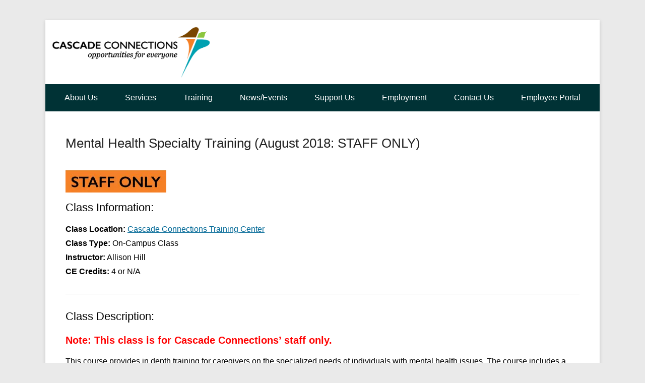

--- FILE ---
content_type: text/html; charset=UTF-8
request_url: https://cascadeconnections.org/classes/mental-health-specialty-training-august-2018-staff-only/
body_size: 16289
content:
<!DOCTYPE html>

<html lang="en-US">

<head><style>img.lazy{min-height:1px}</style><link href="https://cascadeconnections.org/wp-content/plugins/w3-total-cache/pub/js/lazyload.min.js" as="script">
	<meta charset="UTF-8" />
	<link rel="profile" href="https://gmpg.org/xfn/11" />
	<link rel="pingback" href="https://cascadeconnections.org/xmlrpc.php" />
<meta name='robots' content='index, follow, max-image-preview:large, max-snippet:-1, max-video-preview:-1' />
<meta name="viewport" content="width=device-width, initial-scale=1.0">
	<!-- This site is optimized with the Yoast SEO Premium plugin v26.8 (Yoast SEO v26.8) - https://yoast.com/product/yoast-seo-premium-wordpress/ -->
	<title>Mental Health Specialty Training (August 2018: STAFF ONLY) - Cascade Connections - Serving Whatcom County, Washington</title>
	<link rel="canonical" href="https://cascadeconnections.org/classes/mental-health-specialty-training-august-2018-staff-only/" />
	<meta property="og:locale" content="en_US" />
	<meta property="og:type" content="article" />
	<meta property="og:title" content="Mental Health Specialty Training (August 2018: STAFF ONLY)" />
	<meta property="og:description" content="Class Information: Class Location: Cascade Connections Training Center Class Type: On-Campus Class Instructor: Allison Hill CE Credits: 4 or N/A Class Description: Note: This class is for Cascade Connections&#8217; staff (...continue reading)" />
	<meta property="og:url" content="https://cascadeconnections.org/classes/mental-health-specialty-training-august-2018-staff-only/" />
	<meta property="og:site_name" content="Cascade Connections - Serving Whatcom County, Washington" />
	<meta property="article:publisher" content="https://www.facebook.com/cascadeconnections" />
	<meta property="og:image" content="https://cascadeconnections.org/wp-content/uploads/staff_only.jpg" />
	<meta name="twitter:label1" content="Est. reading time" />
	<meta name="twitter:data1" content="1 minute" />
	<script type="application/ld+json" class="yoast-schema-graph">{"@context":"https://schema.org","@graph":[{"@type":"WebPage","@id":"https://cascadeconnections.org/classes/mental-health-specialty-training-august-2018-staff-only/","url":"https://cascadeconnections.org/classes/mental-health-specialty-training-august-2018-staff-only/","name":"Mental Health Specialty Training (August 2018: STAFF ONLY) - Cascade Connections - Serving Whatcom County, Washington","isPartOf":{"@id":"https://cascadeconnections.org/#website"},"primaryImageOfPage":{"@id":"https://cascadeconnections.org/classes/mental-health-specialty-training-august-2018-staff-only/#primaryimage"},"image":{"@id":"https://cascadeconnections.org/classes/mental-health-specialty-training-august-2018-staff-only/#primaryimage"},"thumbnailUrl":"https://cascadeconnections.org/wp-content/uploads/staff_only.jpg","datePublished":"2018-06-07T20:37:01+00:00","breadcrumb":{"@id":"https://cascadeconnections.org/classes/mental-health-specialty-training-august-2018-staff-only/#breadcrumb"},"inLanguage":"en-US","potentialAction":[{"@type":"ReadAction","target":["https://cascadeconnections.org/classes/mental-health-specialty-training-august-2018-staff-only/"]}]},{"@type":"ImageObject","inLanguage":"en-US","@id":"https://cascadeconnections.org/classes/mental-health-specialty-training-august-2018-staff-only/#primaryimage","url":"https://cascadeconnections.org/wp-content/uploads/staff_only.jpg","contentUrl":"https://cascadeconnections.org/wp-content/uploads/staff_only.jpg","width":200,"height":45,"caption":"staff-only"},{"@type":"BreadcrumbList","@id":"https://cascadeconnections.org/classes/mental-health-specialty-training-august-2018-staff-only/#breadcrumb","itemListElement":[{"@type":"ListItem","position":1,"name":"Home","item":"https://cascadeconnections.org/"},{"@type":"ListItem","position":2,"name":"Events","item":"https://cascadeconnections.org/classes/"},{"@type":"ListItem","position":3,"name":"Mental Health Specialty Training (August 2018: STAFF ONLY)"}]},{"@type":"WebSite","@id":"https://cascadeconnections.org/#website","url":"https://cascadeconnections.org/","name":"Cascade Connections - Bellingham | Ferndale, Washington","description":"Opportunities for everyone","publisher":{"@id":"https://cascadeconnections.org/#organization"},"potentialAction":[{"@type":"SearchAction","target":{"@type":"EntryPoint","urlTemplate":"https://cascadeconnections.org/?s={search_term_string}"},"query-input":{"@type":"PropertyValueSpecification","valueRequired":true,"valueName":"search_term_string"}}],"inLanguage":"en-US"},{"@type":"Organization","@id":"https://cascadeconnections.org/#organization","name":"Cascade Connections","url":"https://cascadeconnections.org/","logo":{"@type":"ImageObject","inLanguage":"en-US","@id":"https://cascadeconnections.org/#/schema/logo/image/","url":"https://cascadeconnections.org/wp-content/uploads/copy-company_logo_top_new-e1429515474883.png","contentUrl":"https://cascadeconnections.org/wp-content/uploads/copy-company_logo_top_new-e1429515474883.png","width":556,"height":177,"caption":"Cascade Connections"},"image":{"@id":"https://cascadeconnections.org/#/schema/logo/image/"},"sameAs":["https://www.facebook.com/cascadeconnections","https://www.instagram.com/cascade_connections/","https://www.linkedin.com/company/cascadeconnections/","https://www.youtube.com/channel/UC44vj9H5hoxQZ_mSx0u3JAw"]}]}</script>
	<!-- / Yoast SEO Premium plugin. -->


<link rel="alternate" type="application/rss+xml" title="Cascade Connections - Serving Whatcom County, Washington &raquo; Feed" href="https://cascadeconnections.org/feed/" />
<link rel="alternate" type="application/rss+xml" title="Cascade Connections - Serving Whatcom County, Washington &raquo; Comments Feed" href="https://cascadeconnections.org/comments/feed/" />
<link rel="alternate" title="oEmbed (JSON)" type="application/json+oembed" href="https://cascadeconnections.org/wp-json/oembed/1.0/embed?url=https%3A%2F%2Fcascadeconnections.org%2Fclasses%2Fmental-health-specialty-training-august-2018-staff-only%2F" />
<link rel="alternate" title="oEmbed (XML)" type="text/xml+oembed" href="https://cascadeconnections.org/wp-json/oembed/1.0/embed?url=https%3A%2F%2Fcascadeconnections.org%2Fclasses%2Fmental-health-specialty-training-august-2018-staff-only%2F&#038;format=xml" />
<meta name="generator" content="Event Espresso Version 5.0.50" />
<style id='wp-img-auto-sizes-contain-inline-css' type='text/css'>
img:is([sizes=auto i],[sizes^="auto," i]){contain-intrinsic-size:3000px 1500px}
/*# sourceURL=wp-img-auto-sizes-contain-inline-css */
</style>
<style id='wp-block-library-inline-css' type='text/css'>
:root{--wp-block-synced-color:#7a00df;--wp-block-synced-color--rgb:122,0,223;--wp-bound-block-color:var(--wp-block-synced-color);--wp-editor-canvas-background:#ddd;--wp-admin-theme-color:#007cba;--wp-admin-theme-color--rgb:0,124,186;--wp-admin-theme-color-darker-10:#006ba1;--wp-admin-theme-color-darker-10--rgb:0,107,160.5;--wp-admin-theme-color-darker-20:#005a87;--wp-admin-theme-color-darker-20--rgb:0,90,135;--wp-admin-border-width-focus:2px}@media (min-resolution:192dpi){:root{--wp-admin-border-width-focus:1.5px}}.wp-element-button{cursor:pointer}:root .has-very-light-gray-background-color{background-color:#eee}:root .has-very-dark-gray-background-color{background-color:#313131}:root .has-very-light-gray-color{color:#eee}:root .has-very-dark-gray-color{color:#313131}:root .has-vivid-green-cyan-to-vivid-cyan-blue-gradient-background{background:linear-gradient(135deg,#00d084,#0693e3)}:root .has-purple-crush-gradient-background{background:linear-gradient(135deg,#34e2e4,#4721fb 50%,#ab1dfe)}:root .has-hazy-dawn-gradient-background{background:linear-gradient(135deg,#faaca8,#dad0ec)}:root .has-subdued-olive-gradient-background{background:linear-gradient(135deg,#fafae1,#67a671)}:root .has-atomic-cream-gradient-background{background:linear-gradient(135deg,#fdd79a,#004a59)}:root .has-nightshade-gradient-background{background:linear-gradient(135deg,#330968,#31cdcf)}:root .has-midnight-gradient-background{background:linear-gradient(135deg,#020381,#2874fc)}:root{--wp--preset--font-size--normal:16px;--wp--preset--font-size--huge:42px}.has-regular-font-size{font-size:1em}.has-larger-font-size{font-size:2.625em}.has-normal-font-size{font-size:var(--wp--preset--font-size--normal)}.has-huge-font-size{font-size:var(--wp--preset--font-size--huge)}.has-text-align-center{text-align:center}.has-text-align-left{text-align:left}.has-text-align-right{text-align:right}.has-fit-text{white-space:nowrap!important}#end-resizable-editor-section{display:none}.aligncenter{clear:both}.items-justified-left{justify-content:flex-start}.items-justified-center{justify-content:center}.items-justified-right{justify-content:flex-end}.items-justified-space-between{justify-content:space-between}.screen-reader-text{border:0;clip-path:inset(50%);height:1px;margin:-1px;overflow:hidden;padding:0;position:absolute;width:1px;word-wrap:normal!important}.screen-reader-text:focus{background-color:#ddd;clip-path:none;color:#444;display:block;font-size:1em;height:auto;left:5px;line-height:normal;padding:15px 23px 14px;text-decoration:none;top:5px;width:auto;z-index:100000}html :where(.has-border-color){border-style:solid}html :where([style*=border-top-color]){border-top-style:solid}html :where([style*=border-right-color]){border-right-style:solid}html :where([style*=border-bottom-color]){border-bottom-style:solid}html :where([style*=border-left-color]){border-left-style:solid}html :where([style*=border-width]){border-style:solid}html :where([style*=border-top-width]){border-top-style:solid}html :where([style*=border-right-width]){border-right-style:solid}html :where([style*=border-bottom-width]){border-bottom-style:solid}html :where([style*=border-left-width]){border-left-style:solid}html :where(img[class*=wp-image-]){height:auto;max-width:100%}:where(figure){margin:0 0 1em}html :where(.is-position-sticky){--wp-admin--admin-bar--position-offset:var(--wp-admin--admin-bar--height,0px)}@media screen and (max-width:600px){html :where(.is-position-sticky){--wp-admin--admin-bar--position-offset:0px}}

/*# sourceURL=wp-block-library-inline-css */
</style><style id='global-styles-inline-css' type='text/css'>
:root{--wp--preset--aspect-ratio--square: 1;--wp--preset--aspect-ratio--4-3: 4/3;--wp--preset--aspect-ratio--3-4: 3/4;--wp--preset--aspect-ratio--3-2: 3/2;--wp--preset--aspect-ratio--2-3: 2/3;--wp--preset--aspect-ratio--16-9: 16/9;--wp--preset--aspect-ratio--9-16: 9/16;--wp--preset--color--black: #111111;--wp--preset--color--cyan-bluish-gray: #abb8c3;--wp--preset--color--white: #ffffff;--wp--preset--color--pale-pink: #f78da7;--wp--preset--color--vivid-red: #cf2e2e;--wp--preset--color--luminous-vivid-orange: #ff6900;--wp--preset--color--luminous-vivid-amber: #fcb900;--wp--preset--color--light-green-cyan: #7bdcb5;--wp--preset--color--vivid-green-cyan: #00d084;--wp--preset--color--pale-cyan-blue: #8ed1fc;--wp--preset--color--vivid-cyan-blue: #0693e3;--wp--preset--color--vivid-purple: #9b51e0;--wp--preset--color--gray: #f4f4f4;--wp--preset--color--yellow: #e5ae4a;--wp--preset--color--blue: #21759b;--wp--preset--gradient--vivid-cyan-blue-to-vivid-purple: linear-gradient(135deg,rgb(6,147,227) 0%,rgb(155,81,224) 100%);--wp--preset--gradient--light-green-cyan-to-vivid-green-cyan: linear-gradient(135deg,rgb(122,220,180) 0%,rgb(0,208,130) 100%);--wp--preset--gradient--luminous-vivid-amber-to-luminous-vivid-orange: linear-gradient(135deg,rgb(252,185,0) 0%,rgb(255,105,0) 100%);--wp--preset--gradient--luminous-vivid-orange-to-vivid-red: linear-gradient(135deg,rgb(255,105,0) 0%,rgb(207,46,46) 100%);--wp--preset--gradient--very-light-gray-to-cyan-bluish-gray: linear-gradient(135deg,rgb(238,238,238) 0%,rgb(169,184,195) 100%);--wp--preset--gradient--cool-to-warm-spectrum: linear-gradient(135deg,rgb(74,234,220) 0%,rgb(151,120,209) 20%,rgb(207,42,186) 40%,rgb(238,44,130) 60%,rgb(251,105,98) 80%,rgb(254,248,76) 100%);--wp--preset--gradient--blush-light-purple: linear-gradient(135deg,rgb(255,206,236) 0%,rgb(152,150,240) 100%);--wp--preset--gradient--blush-bordeaux: linear-gradient(135deg,rgb(254,205,165) 0%,rgb(254,45,45) 50%,rgb(107,0,62) 100%);--wp--preset--gradient--luminous-dusk: linear-gradient(135deg,rgb(255,203,112) 0%,rgb(199,81,192) 50%,rgb(65,88,208) 100%);--wp--preset--gradient--pale-ocean: linear-gradient(135deg,rgb(255,245,203) 0%,rgb(182,227,212) 50%,rgb(51,167,181) 100%);--wp--preset--gradient--electric-grass: linear-gradient(135deg,rgb(202,248,128) 0%,rgb(113,206,126) 100%);--wp--preset--gradient--midnight: linear-gradient(135deg,rgb(2,3,129) 0%,rgb(40,116,252) 100%);--wp--preset--font-size--small: 13px;--wp--preset--font-size--medium: 20px;--wp--preset--font-size--large: 42px;--wp--preset--font-size--x-large: 42px;--wp--preset--font-size--normal: 16px;--wp--preset--font-size--huge: 56px;--wp--preset--spacing--20: 0.44rem;--wp--preset--spacing--30: 0.67rem;--wp--preset--spacing--40: 1rem;--wp--preset--spacing--50: 1.5rem;--wp--preset--spacing--60: 2.25rem;--wp--preset--spacing--70: 3.38rem;--wp--preset--spacing--80: 5.06rem;--wp--preset--shadow--natural: 6px 6px 9px rgba(0, 0, 0, 0.2);--wp--preset--shadow--deep: 12px 12px 50px rgba(0, 0, 0, 0.4);--wp--preset--shadow--sharp: 6px 6px 0px rgba(0, 0, 0, 0.2);--wp--preset--shadow--outlined: 6px 6px 0px -3px rgb(255, 255, 255), 6px 6px rgb(0, 0, 0);--wp--preset--shadow--crisp: 6px 6px 0px rgb(0, 0, 0);}:where(.is-layout-flex){gap: 0.5em;}:where(.is-layout-grid){gap: 0.5em;}body .is-layout-flex{display: flex;}.is-layout-flex{flex-wrap: wrap;align-items: center;}.is-layout-flex > :is(*, div){margin: 0;}body .is-layout-grid{display: grid;}.is-layout-grid > :is(*, div){margin: 0;}:where(.wp-block-columns.is-layout-flex){gap: 2em;}:where(.wp-block-columns.is-layout-grid){gap: 2em;}:where(.wp-block-post-template.is-layout-flex){gap: 1.25em;}:where(.wp-block-post-template.is-layout-grid){gap: 1.25em;}.has-black-color{color: var(--wp--preset--color--black) !important;}.has-cyan-bluish-gray-color{color: var(--wp--preset--color--cyan-bluish-gray) !important;}.has-white-color{color: var(--wp--preset--color--white) !important;}.has-pale-pink-color{color: var(--wp--preset--color--pale-pink) !important;}.has-vivid-red-color{color: var(--wp--preset--color--vivid-red) !important;}.has-luminous-vivid-orange-color{color: var(--wp--preset--color--luminous-vivid-orange) !important;}.has-luminous-vivid-amber-color{color: var(--wp--preset--color--luminous-vivid-amber) !important;}.has-light-green-cyan-color{color: var(--wp--preset--color--light-green-cyan) !important;}.has-vivid-green-cyan-color{color: var(--wp--preset--color--vivid-green-cyan) !important;}.has-pale-cyan-blue-color{color: var(--wp--preset--color--pale-cyan-blue) !important;}.has-vivid-cyan-blue-color{color: var(--wp--preset--color--vivid-cyan-blue) !important;}.has-vivid-purple-color{color: var(--wp--preset--color--vivid-purple) !important;}.has-black-background-color{background-color: var(--wp--preset--color--black) !important;}.has-cyan-bluish-gray-background-color{background-color: var(--wp--preset--color--cyan-bluish-gray) !important;}.has-white-background-color{background-color: var(--wp--preset--color--white) !important;}.has-pale-pink-background-color{background-color: var(--wp--preset--color--pale-pink) !important;}.has-vivid-red-background-color{background-color: var(--wp--preset--color--vivid-red) !important;}.has-luminous-vivid-orange-background-color{background-color: var(--wp--preset--color--luminous-vivid-orange) !important;}.has-luminous-vivid-amber-background-color{background-color: var(--wp--preset--color--luminous-vivid-amber) !important;}.has-light-green-cyan-background-color{background-color: var(--wp--preset--color--light-green-cyan) !important;}.has-vivid-green-cyan-background-color{background-color: var(--wp--preset--color--vivid-green-cyan) !important;}.has-pale-cyan-blue-background-color{background-color: var(--wp--preset--color--pale-cyan-blue) !important;}.has-vivid-cyan-blue-background-color{background-color: var(--wp--preset--color--vivid-cyan-blue) !important;}.has-vivid-purple-background-color{background-color: var(--wp--preset--color--vivid-purple) !important;}.has-black-border-color{border-color: var(--wp--preset--color--black) !important;}.has-cyan-bluish-gray-border-color{border-color: var(--wp--preset--color--cyan-bluish-gray) !important;}.has-white-border-color{border-color: var(--wp--preset--color--white) !important;}.has-pale-pink-border-color{border-color: var(--wp--preset--color--pale-pink) !important;}.has-vivid-red-border-color{border-color: var(--wp--preset--color--vivid-red) !important;}.has-luminous-vivid-orange-border-color{border-color: var(--wp--preset--color--luminous-vivid-orange) !important;}.has-luminous-vivid-amber-border-color{border-color: var(--wp--preset--color--luminous-vivid-amber) !important;}.has-light-green-cyan-border-color{border-color: var(--wp--preset--color--light-green-cyan) !important;}.has-vivid-green-cyan-border-color{border-color: var(--wp--preset--color--vivid-green-cyan) !important;}.has-pale-cyan-blue-border-color{border-color: var(--wp--preset--color--pale-cyan-blue) !important;}.has-vivid-cyan-blue-border-color{border-color: var(--wp--preset--color--vivid-cyan-blue) !important;}.has-vivid-purple-border-color{border-color: var(--wp--preset--color--vivid-purple) !important;}.has-vivid-cyan-blue-to-vivid-purple-gradient-background{background: var(--wp--preset--gradient--vivid-cyan-blue-to-vivid-purple) !important;}.has-light-green-cyan-to-vivid-green-cyan-gradient-background{background: var(--wp--preset--gradient--light-green-cyan-to-vivid-green-cyan) !important;}.has-luminous-vivid-amber-to-luminous-vivid-orange-gradient-background{background: var(--wp--preset--gradient--luminous-vivid-amber-to-luminous-vivid-orange) !important;}.has-luminous-vivid-orange-to-vivid-red-gradient-background{background: var(--wp--preset--gradient--luminous-vivid-orange-to-vivid-red) !important;}.has-very-light-gray-to-cyan-bluish-gray-gradient-background{background: var(--wp--preset--gradient--very-light-gray-to-cyan-bluish-gray) !important;}.has-cool-to-warm-spectrum-gradient-background{background: var(--wp--preset--gradient--cool-to-warm-spectrum) !important;}.has-blush-light-purple-gradient-background{background: var(--wp--preset--gradient--blush-light-purple) !important;}.has-blush-bordeaux-gradient-background{background: var(--wp--preset--gradient--blush-bordeaux) !important;}.has-luminous-dusk-gradient-background{background: var(--wp--preset--gradient--luminous-dusk) !important;}.has-pale-ocean-gradient-background{background: var(--wp--preset--gradient--pale-ocean) !important;}.has-electric-grass-gradient-background{background: var(--wp--preset--gradient--electric-grass) !important;}.has-midnight-gradient-background{background: var(--wp--preset--gradient--midnight) !important;}.has-small-font-size{font-size: var(--wp--preset--font-size--small) !important;}.has-medium-font-size{font-size: var(--wp--preset--font-size--medium) !important;}.has-large-font-size{font-size: var(--wp--preset--font-size--large) !important;}.has-x-large-font-size{font-size: var(--wp--preset--font-size--x-large) !important;}
/*# sourceURL=global-styles-inline-css */
</style>

<style id='classic-theme-styles-inline-css' type='text/css'>
/*! This file is auto-generated */
.wp-block-button__link{color:#fff;background-color:#32373c;border-radius:9999px;box-shadow:none;text-decoration:none;padding:calc(.667em + 2px) calc(1.333em + 2px);font-size:1.125em}.wp-block-file__button{background:#32373c;color:#fff;text-decoration:none}
/*# sourceURL=/wp-includes/css/classic-themes.min.css */
</style>
<link rel='stylesheet' id='cpsh-shortcodes-css' href='https://cascadeconnections.org/wp-content/plugins/column-shortcodes//assets/css/shortcodes.css?ver=1.0.1' type='text/css' media='all' />
<link rel='stylesheet' id='contact-form-7-css' href='https://cascadeconnections.org/wp-content/plugins/contact-form-7/includes/css/styles.css?ver=6.1.4' type='text/css' media='all' />
<link rel='stylesheet' id='widgetopts-styles-css' href='https://cascadeconnections.org/wp-content/plugins/widget-options/assets/css/widget-options.css?ver=4.1.3' type='text/css' media='all' />
<link rel='stylesheet' id='catchkathmandu-fonts-css' href='https://cascadeconnections.org/wp-content/fonts/173faa6ec6d19fc455207af95d36f749.css' type='text/css' media='all' />
<link rel='stylesheet' id='catchkathmandu-style-css' href='https://cascadeconnections.org/wp-content/themes/catch-kathmandu-pro/style.css?ver=5.4.1' type='text/css' media='all' />
<link rel='stylesheet' id='catchkathmandu-block-style-css' href='https://cascadeconnections.org/wp-content/themes/catch-kathmandu-pro/css/blocks.css?ver=5.4.1' type='text/css' media='all' />
<link rel='stylesheet' id='genericons-css' href='https://cascadeconnections.org/wp-content/themes/catch-kathmandu-pro/css/genericons/genericons.css?ver=3.4.1' type='text/css' media='all' />
<link rel='stylesheet' id='catchkathmandu-responsive-css' href='https://cascadeconnections.org/wp-content/themes/catch-kathmandu-pro/css/responsive.css?ver=5.4.1' type='text/css' media='all' />
<link rel='stylesheet' id='ticket_selector-css' href='https://cascadeconnections.org/wp-content/plugins/event-espresso-core-reg/modules/ticket_selector/assets/ticket_selector.css?ver=5.0.50' type='text/css' media='all' />
<link rel='stylesheet' id='dashicons-css' href='https://cascadeconnections.org/wp-includes/css/dashicons.min.css?ver=6.9' type='text/css' media='all' />
<link rel='stylesheet' id='espresso_default-css' href='https://cascadeconnections.org/wp-content/plugins/event-espresso-core-reg/core/templates/global_assets/css/espresso_default.css?ver=5.0.50' type='text/css' media='all' />
<style id='espresso_default-inline-css' type='text/css'>

        :root {
            --ee-ts-accent-color: hsl(210 100% 50%);
            --ee-ts-accent-color-hover: hsl(210 100% 45%);
            --ee-ts-background: hsl(210 2% 123.5%);
            --ee-ts-border-color: hsl(210 5% 40%);
            --ee-ts-input-disabled: hsl(210 15% 50%);
            --ee-ts-text-color: hsl(210 10% 30%);
            --ee-ts-button-text-color: hsl(210 2% 123.5%);

            @media (prefers-color-scheme: dark) {
                --ee-ts-accent-color: hsl(210 100% 50%);
                --ee-ts-accent-color-hover: hsl(210 100% 55%);
                --ee-ts-background: hsl(210 2% 17.5%);
                --ee-ts-border-color: hsl(210 5% 60%);
                --ee-ts-input-disabled: hsl(210 15% 50%);
                --ee-ts-text-color: hsl(210 2% 85%);
                --ee-ts-button-text-color: hsl(210 2% 123.5%);
            }
        }
/*# sourceURL=espresso_default-inline-css */
</style>
<link rel='stylesheet' id='checkbox_dropdown_selector-css' href='https://cascadeconnections.org/wp-content/plugins/event-espresso-core-reg/core/templates/global_assets/css/checkbox_dropdown_selector.css?ver=5.0.50' type='text/css' media='all' />
<link rel='stylesheet' id='espresso_promotions-css' href='https://cascadeconnections.org/wp-content/plugins/eea-promotions/css/promotions.css?ver=1.0.17.p' type='text/css' media='all' />
<link rel='stylesheet' id='wp-ada-compliance-styles-css' href='https://cascadeconnections.org/wp-content/plugins/wp-ada-compliance/styles.css?ver=1767634580' type='text/css' media='all' />
<script type="application/ld+json">
{
  "@context": "http://schema.org/",
  "@type": "Event",
  "name": "Mental Health Specialty Training (August 2018: STAFF ONLY)",
  "startDate": "2018-08-08T09:00:00-07:00",
  "endDate": "2018-08-08T13:30:00-07:00",
  "description": "Class Information: Class Location: Cascade Connections Training Center Class Type: On-Campus Class Instructor: Allison Hill CE Credits: 4 or N\/A Class Description: Note: This class is for Cascade Connections' staff only. This course provides in depth training for caregivers on the specialized needs of individuals with mental health issues. The course includes a general overview about mental disorders and the four of the most common mental disorders, the provision of culturally sensitive care, respectful and non-judgmental communication, tools and methods to handle challenging behaviors, identifying de-compensation and relapse with ways to help, crisis and suicide intervention plus basic. Class Dates\/Time:",
  "url": "https://cascadeconnections.org/classes/mental-health-specialty-training-august-2018-staff-only/",
  "eventAttendanceMode": "https://schema.org/MixedEventAttendanceMode",
  "eventStatus": [ "https://schema.org/EventScheduled" ],
  "offers": [
        {
      "@type": "Offer",
      "url": "https://cascadeconnections.org/classes/mental-health-specialty-training-august-2018-staff-only/",
      "validFrom": "2018-06-07T13:35:00-07:00 1:35 pm",
      "validThrough": "2018-08-08T09:00:00-07:00 9:00 am",
      "price": "0.00",
      "priceCurrency": "USD"
            }    ],
  "location": {
    "@type": "Place",
    "name": "Cascade Connections Training Center",
    "url": "https://cascadeconnections.org/venues/cascade-connections-training-center/",
    "address": {
      "@type": "PostalAddress",
      "addressLocality": "Ferndale",
      "addressRegion": "Washington",
      "streetAddress": "1354 Pacific Place, Suite 101"    }
  }
                }

</script><script type="f62f9e8c0064730045592bf5-text/javascript" src="https://cascadeconnections.org/wp-includes/js/jquery/jquery.min.js?ver=3.7.1" id="jquery-core-js"></script>
<link rel="https://api.w.org/" href="https://cascadeconnections.org/wp-json/" /><link rel="EditURI" type="application/rsd+xml" title="RSD" href="https://cascadeconnections.org/xmlrpc.php?rsd" />
<meta name="generator" content="WordPress 6.9" />
<link rel='shortlink' href='https://cascadeconnections.org/?p=4860' />
<!-- Cascade Connections - Serving Whatcom County, Washington Custom CSS Styles -->
<style type="text/css" media="screen">
#footer-sidebar { background-color: #fafafa; }
#site-generator { background-color: #3a3d41; }
body, button, input, select, textarea { color: #000000; }
a { color: #006896; }
.widget-area .widget a, .widget-area .widget a:hover { color: #003235; }
#main-slider { background-color: #ffffff; border-color: #024177; }
#controllers a:hover, #controllers a.active, #slider-nav a, #main-slider:hover #slider-nav a { background-color: #000000; }
#slider-nav a, #main-slider:hover #slider-nav a { opacity: 0.7; }
#main-slider #slider-nav a:hover { opacity: 1; }
#main-slider .entry-container { background-color: #000000; opacity: 0.8; }
#main-slider .entry-container:hover { background-color: #000000; opacity: 1; border-color: #000000; }
#main-slider .entry-container, #main-slider .entry-container:hover, #main-slider .entry-container .entry-title, #main-slider .entry-container .entry-title a { color: #ffffff; }
#homepage-message { background-color: #003235; color: #fff; border-color: #356c75; }
#homepage-message .right-section a { background-color: #00fceb; color: #000000; border-color: #fff; }
#secondary-menu-wrapper, #secondary-menu-toggle, .secondary-navigation a { background-color: #003235; }
.secondary-navigation a, .secondary-navigation ul a:hover,	.secondary-navigation ul a:focus { color: #fff; }
.secondary-navigation ul a:hover, .secondary-navigation ul a:focus, .secondary-navigation li:hover > a, .secondary-navigation a:focus, .secondary-navigation .current-menu-item > a, .secondary-navigation .current-menu-ancestor > a, .secondary-navigation .current_page_item > a, .secondary-navigation .current_page_ancestor > a { background-color: #356c75; color: #fff; }
.secondary-navigation ul ul a { background-color: #000000; color: #fff; }
#footer-menu { background-color: #003235; }
#footer-menu ul.menu a { color: #ffffff; }
#footer-menu ul.menu li:hover > a, #footer-menu ul.menu a:focus, #footer-menu .menu .current-menu-item > a, #footer-menu .menu .current-menu-ancestor > a, #footer-menu .menu .current_page_item > a, #footer-menu .menu .current_page_ancestor > a { background-color: #1b5f7d; color: #fff; }
#footer-menu ul.menu ul a { background-color: #003235; color: #fff; }
body, button, input, select, textarea { font-family: Verdana, Geneva, sans-serif; }
#site-title { font-family: Verdana, Geneva, sans-serif; }
#site-description { font-family: Verdana, Geneva, sans-serif; }
#primary .entry-header .entry-title, #primary .page-header .page-title { font-family: Verdana, Geneva, sans-serif; }
#primary .hentry { font-family: Verdana, Geneva, sans-serif; }
h1, h2, h3, h4, h5, h6 { font-family: Verdana, Geneva, sans-serif; }
</style>
<!-- Global site tag (gtag.js) - Google Analytics -->
<script async src="https://www.googletagmanager.com/gtag/js?id=UA-60447179-1" type="f62f9e8c0064730045592bf5-text/javascript"></script>
<script type="f62f9e8c0064730045592bf5-text/javascript">
  window.dataLayer = window.dataLayer || [];
  function gtag(){dataLayer.push(arguments);}
  gtag('js', new Date());

  gtag('config', 'UA-60447179-1');
</script>
	<style type="text/css">
			#hgroup { padding: 0; }
		#site-title,
		#site-description {
			position: absolute !important;
			clip: rect(1px 1px 1px 1px); /* IE6, IE7 */
			clip: rect(1px, 1px, 1px, 1px);
		}
		</style>
	<link rel="icon" href="https://cascadeconnections.org/wp-content/uploads/favicon.ico" sizes="32x32" />
<link rel="icon" href="https://cascadeconnections.org/wp-content/uploads/favicon.ico" sizes="192x192" />
<link rel="apple-touch-icon" href="https://cascadeconnections.org/wp-content/uploads/favicon.ico" />
<meta name="msapplication-TileImage" content="https://cascadeconnections.org/wp-content/uploads/favicon.ico" />
		<style type="text/css" id="wp-custom-css">
			#site-generator {
background-color: #356c75;
}
#footer-sidebar {
background-color: #00a1b1;
}
		</style>
		<style id="sccss">/*
Welcome to Custom CSS!

CSS (Cascading Style Sheets) is a kind of code that tells the browser how
to render a web page. You may delete these comments and get started with
your customizations.

By default, your stylesheet will be loaded after the theme stylesheets,
which means that your rules can take precedence and override the theme CSS
rules. Just write here what you want to change, you don't need to copy all
your theme's stylesheet content.
*/
/* Left and Right Header Sidebar Custom CSS */
#header-top {
    float: left;
    width: 40%;
}
#header-top .container {
    padding: 0 30px;
}
#header-top .container .widget {
    float: left;
}
#hgroup-wrap {
    clear: none;
    float: right;
    padding-left: 0;
    padding-right: 0;
    width: 60%;
}
div#hgroup-wrap {
    display: none;
}
#header-left {
    width: 65%;
}
#header-right {
    width: 35%;
}
#header-right .widget {
    padding: 0 30px;
}
#secondary-menu {
    clear: both;
}
#footer-sidebar {
    background-color: #003235;
}
#site-generator {
    background-color: black;
}
/* Responsive Mobile to make it 100% */
@media screen and (max-width: 960px) {	
    #header-top, #hgroup-wrap, #header-left, #header-right {
        clear: both;
        width: 100%;
    }
    #header-top .container .widget {
        float: none;
    }
}

input[type=text], input[type=email], textarea {
    border: 1px solid #757575;
}

button, input, select, textarea {
    border: 1px solid #757575;
}

.grecaptcha-badge {
opacity: 0;
}

span.wpcf7-list-item { display: block; }

.entry-content li, .comment-content li, .mu_register li {
	margin: 0 0 0 18px;
}

.site-content article {
   word-wrap: normal;
  -webkit-hyphens: none;
  -moz-hyphens: none;
   hyphens: none;
}

.widget-area .widget {
	-webkit-hyphens: none;
	-moz-hyphens: none;
	hyphens: none;
	word-wrap: normal;
}

a.more-link {
font-weight: lighter;
}

#main-slider .entry-container .entry-content a {
	color: #ffffff;
}

img.dgx-donate-busy {
  display: none;
}

img.dgx-donate-pay-disabled {
  display: none;
}

div#spco-copy-attendee-dv {
    display: none;
}

select.wpcf7-form-control.wpcf7-select.wpcf7-validates-as-required { background-color: #DDDDDD; }

input#spco-go-to-step-payment_options-submit {
    background-image: none;
}

input#ee-promotion-code-submit {
    background-image: none;
}

input#spco-go-to-step-finalize_registration-submit {
    background-image: none;
}

th.th-group {
    display: none;
}

tfoot {
    display: none;
}
.right-section {
    font-size: 26px;
    padding: 24px;
}
span.ticket-selector-disabled-submit-btn-msg.important-notice {
    display: none;
}

.display-tckt-slctr-tkt-details.display-the-hidden.lt-grey-text.smaller-text {
	display: none;
}

p.small-text.lt-grey-text {
    display: contents;
}

tr.tckt-slctr-tbl-tr.ticket-sales-sold-out.lt-grey-text.ee-ticket-staff-only {
    display: none;
}

.tkt-slctr-tbl-wrap-dv p {
	display: none;
}

tr.tckt-slctr-tbl-tr.ticket-on-sale.ee-ticket-staff-only {
display: none;
}

.tckt-slctr-tbl-tr.ticket-sales-expired.lt-grey-text{display:none}

th.ee-ticket-selector-ticket-price-th.cntr {
width: initial;
}
.ee-event-datetimes-ul {
    display: flex;
    flex-flow: row wrap;
    justify-content: flex-start;
}
ul#ee-event-datetimes-ul-2173 {
    display: none;
}
ul#ee-event-datetimes-ul-14018 {
    display: none;
}
li#ee-event-datetimes-li-500 {
display: none;
}
li#ee-event-datetimes-li-688 {
    display: none;
}
li#ee-event-datetimes-li-1284 {
    display: none;
}
ul#ee-event-datetimes-ul-6944 {
    display: none;
}
ul#ee-event-datetimes-ul-6942 {
    display: none;
}
li#ee-event-datetimes-li-1295 {
    display: none;
}
li#ee-event-datetimes-li-1581 {
    display: none;
}
ul#ee-event-datetimes-ul-5942 {
    display: none;
}
ul#ee-event-datetimes-ul-6313 {
    display: none;
}
ul#ee-event-datetimes-ul-7414 {
    display: none;
}
ul#ee-event-datetimes-ul-7415 {
    display: none;
}
ul#ee-event-datetimes-ul-8264 {
    display: none;
}
ul#ee-event-datetimes-ul-8531 {
    display: none;
}
ul#ee-event-datetimes-ul-8532 {
    display: none;
}
li#ee-event-datetimes-li-2413 {
    display: none;
}
ul#ee-event-datetimes-ul-9812 {
    display: none;
}
li.datetime-id-2123 {
    display: none;
}
li.datetime-id-2078 {
    display: none;
}
li.datetime-id-2079 {
    display: none;
}
li.datetime-id-2071 {
    display: none;
}
li.datetime-id-1284 {
    display: none;
}
li.datetime-id-1691 {
    display: none;
}
li.datetime-id-1295 {
    display: none;
}
li.datetime-id-1581 {
    display: none;
}
.nav-previous {
	display: none;
}
ul#ee-event-datetimes-ul-6923 {
    display: none;
}
.nav-next {
	display: none;
}

span.smaller-text.no-bold {
	display: none;
}

span.ee-icon.ee-icon-tickets {
}

th {
	font-size: larger;
	font-weight: normal;
}

td.tckt-slctr-tbl-td-price.jst-rght {
	text-align: left;
}

span.ee-icon.ee-icon-tickets {
	display: none;
}

span.dashicons.dashicons-calendar {
	display: none;
}

span.dashicons.dashicons-clock {
	display: none;
}

thead {
	background-color: lightgrey;
}

tbody {
	background-color: rgb(242,242,242);
}

.boxed {
	border: 1px solid gray;
	padding-left: 10px;
}

p.tiny-text {
	display: none;
}

p.small-text.jst-rght {
	display: none;
}

.ee-attention {
	display: none;
}

span.small-text {
	display: none;
}

header.page-header {
display: none;
}

span.by-author {
display: none;
}

span.in-category {
display: none;
}

.espresso-table .venue_title {display:none;}
</style></head>

<body class="wp-singular espresso_events-template-default single single-espresso_events postid-4860 wp-embed-responsive wp-theme-catch-kathmandu-pro no-sidebar-full-width content-full">



<div id="page" class="hfeed site">

	<div id="header-image"><a title="Cascade Connections - Opportunities for Everyone - Home Page" href="https://cascadeconnections.org" target=""><img id="main-feat-img" class="wp-post-image lazy" alt="Cascade Connections - Opportunities for Everyone - Home Page" src="data:image/svg+xml,%3Csvg%20xmlns='http://www.w3.org/2000/svg'%20viewBox='0%200%201%201'%3E%3C/svg%3E" data-src="https://cascadeconnections.org/wp-content/uploads/cropped-new_website_header.png " /></a></div><!-- #header-image -->
	<header id="masthead" role="banner">

    	 

    	<div id="hgroup-wrap" class="container">

       			<div id="header-left">
		
		<div id="hgroup" class="logo-disable">
				<p id="site-title">
					<a href="https://cascadeconnections.org/" title="Cascade Connections &#8211; Serving Whatcom County, Washington" rel="home">Cascade Connections &#8211; Serving Whatcom County, Washington</a>
				</p>
			<p id="site-description"> Opportunities for everyone</p>
		</div><!-- #hgroup -->
	</div><!-- #header-left"> -->
 

        </div><!-- #hgroup-wrap -->

                    <div id="secondary-menu-wrapper" class="menu-wrapper">
                <div class="menu-toggle-wrapper">
                    <button id="secondary-menu-toggle" class="menu-toggle" aria-controls="main-menu" aria-expanded="false"><span class="menu-label">Menu</span></button>
                </div><!-- .menu-toggle-wrapper -->

                <div class="menu-inside-wrapper">
                    <nav id="site-navigation" class="secondary-navigation" role="navigation" aria-label="Secondary Menu">
                        <ul id="secondary-menu" class="menu nav-menu"><li id="menu-item-373" class="menu-item menu-item-type-post_type menu-item-object-page menu-item-has-children menu-item-373"><a href="https://cascadeconnections.org/about-us/">About Us</a>
<ul class="sub-menu">
	<li id="menu-item-6888" class="menu-item menu-item-type-post_type menu-item-object-page menu-item-6888"><a href="https://cascadeconnections.org/about-us/40th-anniversary/">Cascade Connections – 40th Anniversary</a></li>
	<li id="menu-item-3520" class="menu-item menu-item-type-post_type menu-item-object-page menu-item-3520"><a href="https://cascadeconnections.org/about-us/media/">Media</a></li>
	<li id="menu-item-274" class="menu-item menu-item-type-post_type menu-item-object-page menu-item-274"><a href="https://cascadeconnections.org/about-us/success-stories/">Success Stories</a></li>
	<li id="menu-item-1739" class="menu-item menu-item-type-post_type menu-item-object-page menu-item-1739"><a href="https://cascadeconnections.org/about-us/board-of-directors/">Board of Directors</a></li>
	<li id="menu-item-376" class="menu-item menu-item-type-post_type menu-item-object-page menu-item-376"><a href="https://cascadeconnections.org/about-us/employment-opportunities/">Employment Opportunities</a></li>
	<li id="menu-item-19594" class="menu-item menu-item-type-post_type menu-item-object-page menu-item-19594"><a href="https://cascadeconnections.org/financial-reports-statements/">Financial Reports/Statements</a></li>
	<li id="menu-item-7230" class="menu-item menu-item-type-post_type menu-item-object-page menu-item-7230"><a href="https://cascadeconnections.org/about-us/outcome-reports/">Outcome Reports</a></li>
</ul>
</li>
<li id="menu-item-147" class="menu-item menu-item-type-post_type menu-item-object-page menu-item-has-children menu-item-147"><a href="https://cascadeconnections.org/services/">Services</a>
<ul class="sub-menu">
	<li id="menu-item-4794" class="menu-item menu-item-type-post_type menu-item-object-page menu-item-4794"><a href="https://cascadeconnections.org/services/cascade-christian-home/">Cascade Christian Home</a></li>
	<li id="menu-item-4796" class="menu-item menu-item-type-post_type menu-item-object-page menu-item-4796"><a href="https://cascadeconnections.org/services/home-care/">Home Care</a></li>
	<li id="menu-item-4792" class="menu-item menu-item-type-post_type menu-item-object-page menu-item-4792"><a href="https://cascadeconnections.org/services/supported-living/">Supported Living</a></li>
	<li id="menu-item-4795" class="menu-item menu-item-type-post_type menu-item-object-page menu-item-4795"><a href="https://cascadeconnections.org/services/training-center/">Training Center</a></li>
	<li id="menu-item-4793" class="menu-item menu-item-type-post_type menu-item-object-page menu-item-4793"><a href="https://cascadeconnections.org/services/vocational-services/">Vocational Services</a></li>
</ul>
</li>
<li id="menu-item-2225" class="menu-item menu-item-type-post_type menu-item-object-page menu-item-has-children menu-item-2225"><a href="https://cascadeconnections.org/training/">Training</a>
<ul class="sub-menu">
	<li id="menu-item-9902" class="menu-item menu-item-type-post_type menu-item-object-page menu-item-9902"><a href="https://cascadeconnections.org/training/upcoming-classes/">All Classes</a></li>
	<li id="menu-item-2229" class="menu-item menu-item-type-post_type menu-item-object-page menu-item-2229"><a href="https://cascadeconnections.org/training/75-hours-basic-home-care-aide-hca-training-classes/">Home Care Aide (HCA) Training Classes</a></li>
	<li id="menu-item-2226" class="menu-item menu-item-type-post_type menu-item-object-page menu-item-2226"><a href="https://cascadeconnections.org/training/department-of-health-ce-approved-classes/">Department of Health Continuing Education (CE) Approved Classes</a></li>
</ul>
</li>
<li id="menu-item-273" class="menu-item menu-item-type-post_type menu-item-object-page current_page_parent menu-item-has-children menu-item-273"><a href="https://cascadeconnections.org/news/">News/Events</a>
<ul class="sub-menu">
	<li id="menu-item-7229" class="menu-item menu-item-type-post_type menu-item-object-page menu-item-7229"><a href="https://cascadeconnections.org/news/newsletters/">Newsletters</a></li>
</ul>
</li>
<li id="menu-item-160" class="menu-item menu-item-type-post_type menu-item-object-page menu-item-has-children menu-item-160"><a href="https://cascadeconnections.org/support-us/">Support Us</a>
<ul class="sub-menu">
	<li id="menu-item-23454" class="menu-item menu-item-type-post_type menu-item-object-page menu-item-23454"><a href="https://cascadeconnections.org/2025-end-of-year-giving/">2025 End-of-Year Giving</a></li>
	<li id="menu-item-8093" class="menu-item menu-item-type-custom menu-item-object-custom menu-item-8093"><a href="https://cascadeconnections.org/support-us/donate/">Donate</a></li>
	<li id="menu-item-1123" class="menu-item menu-item-type-post_type menu-item-object-page menu-item-1123"><a href="https://cascadeconnections.org/support-us/volunteer-with-us/">Volunteer</a></li>
	<li id="menu-item-10152" class="menu-item menu-item-type-post_type menu-item-object-page menu-item-10152"><a href="https://cascadeconnections.org/wish-list/">Wish List</a></li>
	<li id="menu-item-23455" class="menu-item menu-item-type-post_type menu-item-object-page menu-item-23455"><a href="https://cascadeconnections.org/about-us/board-of-directors/">Serve</a></li>
	<li id="menu-item-1937" class="menu-item menu-item-type-post_type menu-item-object-page menu-item-1937"><a href="https://cascadeconnections.org/support-us/donate/types-gifts/">Types of Gifts</a></li>
</ul>
</li>
<li id="menu-item-3477" class="menu-item menu-item-type-custom menu-item-object-custom menu-item-3477"><a href="https://cascadeconnections.org/about-us/employment-opportunities/">Employment</a></li>
<li id="menu-item-161" class="menu-item menu-item-type-post_type menu-item-object-page menu-item-has-children menu-item-161"><a href="https://cascadeconnections.org/contact-us/">Contact Us</a>
<ul class="sub-menu">
	<li id="menu-item-2577" class="menu-item menu-item-type-post_type menu-item-object-page menu-item-2577"><a href="https://cascadeconnections.org/contact-us/payments/">Payments</a></li>
</ul>
</li>
<li id="menu-item-12413" class="menu-item menu-item-type-custom menu-item-object-custom menu-item-12413"><a href="https://staff.cascadeconnections.org/">Employee Portal</a></li>
</ul>                    </nav><!-- .main-navigation -->
                </div>
            </div>
        
	</header><!-- #masthead .site-header -->

	
	
    <div id="main" class="container">

		
		<div id="content-sidebar-wrap">
		<div id="primary" class="content-area">
			<div id="content" class="site-content" role="main">

			<div id="espresso-notices"></div><div id="espresso-ajax-loading" style="display:none">
    <span class="ee-spinner ee-spin"></span><span style="display:none">
        loading...    </span>
</div>

<div id="espresso-ajax-notices">

    <div id="espresso-ajax-notices-success" class="espresso-ajax-notices success fade-away" style="display:none">
        <span aria-label="close notice" class="close-espresso-notice dashicons dashicons-no" role="button" tabindex="0"></span>
        <p class="espresso-notices-msg"></p>
    </div>

    <div id="espresso-ajax-notices-attention" class="espresso-ajax-notices attention fade-away" style="display:none">
        <span aria-label="close notice" class="close-espresso-notice dashicons dashicons-no" role="button" tabindex="0"></span>
        <p class="espresso-notices-msg"></p>
    </div>

    <div id="espresso-ajax-notices-error" class="espresso-ajax-notices error fade-away" style="display:none">
        <span aria-label="close notice" class="close-espresso-notice dashicons dashicons-no" role="button" tabindex="0"></span>
        <p class="espresso-notices-msg"></p>
    </div>

</div>

					<nav role="navigation" id="nav-above" class="site-navigation post-navigation">
		<h2 class="assistive-text">Post navigation</h2>

	
		<div class="nav-previous"><a href="https://cascadeconnections.org/classes/hca-skills-review-videos/" rel="prev"><span class="meta-nav">&larr;</span> HCA Skills Review Videos</a></div>		<div class="nav-next"><a href="https://cascadeconnections.org/classes/bloodborne-pathogens-online-class/" rel="next">Bloodborne Pathogens (Online Self-Study Class) <span class="meta-nav">&rarr;</span></a></div>
	
	</nav><!-- #nav-above -->
	
				
<article id="post-4860" class="post-4860 espresso_events type-espresso_events status-publish hentry espresso_event_categories-community espresso_event_categories-population-specific espresso_event_categories-staff-only espresso_event_categories-staff-only-population-specific espresso_event_type-single-event">

    
    <div class="entry-container">

		<header class="entry-header">
    		<h1 class="entry-title"><a href="https://cascadeconnections.org/classes/mental-health-specialty-training-august-2018-staff-only/" title="Permalink to Mental Health Specialty Training (August 2018: STAFF ONLY)" rel="bookmark">Mental Health Specialty Training (August 2018: STAFF ONLY)</a></h1>
            		</header><!-- .entry-header -->

        <div class="entry-content">
            <div class="event-content">

<h2><img decoding="async" class="alignnone size-full wp-image-4007 lazy" src="data:image/svg+xml,%3Csvg%20xmlns='http://www.w3.org/2000/svg'%20viewBox='0%200%20200%2045'%3E%3C/svg%3E" data-src="https://cascadeconnections.org/wp-content/uploads/staff_only.jpg" alt="staff-only" width="200" height="45" /></h2>
<h2>Class Information:</h2>
<p><strong>Class Location:</strong> <a title="Cascade Connections Training Center" href="https://cascadeconnections.org/venues/cascade-connections-training-center/">Cascade Connections Training Center</a><br />
<strong>Class Type:</strong> On-Campus Class<br />
<strong>Instructor:</strong> Allison Hill<br />
<strong>CE Credits:</strong> 4 or N/A</p>
<hr />
<h2>Class Description:</h2>
<h3><span style="color: #ff0000;"><strong>Note: This class is for Cascade Connections&#8217; staff only.</strong></span></h3>
<p>This course provides in depth training for caregivers on the specialized needs of individuals with mental health issues. The course includes a general overview about mental disorders and the four of the most common mental disorders, the provision of culturally sensitive care, respectful and non-judgmental communication, tools and methods to handle challenging behaviors, identifying de-compensation and relapse with ways to help, crisis and suicide intervention plus basic.</p>
<hr />
<h2>Class Dates/Time:</h2>
</div>
<!-- .event-content -->
	<div class="event-datetimes">
		<ul id="ee-event-datetimes-ul-4860" class="ee-event-datetimes-ul ee-event-datetimes-ul--small">
                    <li id="ee-event-datetimes-li-1328" class="ee-event-datetimes-li ee-event-datetimes-li-DTE">
                        
                        <span class="ee-event-datetimes-li-daterange">
							<span class="dashicons dashicons-calendar"></span>&nbsp;August&nbsp;8,&nbsp;2018
						</span>
                        <br />
                        <span class="ee-event-datetimes-li-timerange">
							<span class="dashicons dashicons-clock"></span>&nbsp;9:00&nbsp;am - 1:30&nbsp;pm
						</span>
                        <form id="download-iCal-frm-1328" class="download-iCal-frm" action="https://cascadeconnections.org?ee=download_ics_file&amp;ics_id=1328" method="post"><input type="submit" class="ee-ical-sbmt" value="&#xf145;" title="Add to iCal Calendar" /></form>
                    </li></ul>	</div>
	<!-- .event-datetimes -->
<div class="event-tickets" style="clear: both;">
	<div class="ee-event-expired-notice"><span class="important-notice">We&#039;re sorry, but all sales have ended because the class is expired.</span></div><!-- .ee-event-expired-notice --></div>
<!-- .event-tickets -->
                    </div><!-- .entry-content -->

        <footer class="entry-meta">
        				            			        </footer><!-- .entry-meta -->

  	</div><!-- .entry-container -->

</article><!-- #post-4860 -->

					<nav role="navigation" id="nav-below" class="site-navigation post-navigation">
		<h2 class="assistive-text">Post navigation</h2>

	
		<div class="nav-previous"><a href="https://cascadeconnections.org/classes/hca-skills-review-videos/" rel="prev"><span class="meta-nav">&larr;</span> HCA Skills Review Videos</a></div>		<div class="nav-next"><a href="https://cascadeconnections.org/classes/bloodborne-pathogens-online-class/" rel="next">Bloodborne Pathogens (Online Self-Study Class) <span class="meta-nav">&rarr;</span></a></div>
	
	</nav><!-- #nav-below -->
	
				
			
			</div><!-- #content .site-content -->
		</div><!-- #primary .content-area -->



	</div><!-- #content-sidebar-wrap -->  

	</div><!-- #main .site-main -->
    
	 
    
	<footer id="colophon" role="contentinfo">
		
<div id="footer-sidebar" class="container">
    <div id="supplementary" class="four">
                <div id="first" class="widget-area" role="complementary">
            <aside id="nav_menu-12" class="widget widget_nav_menu"><h3 class="widget-title">Resources</h3><div class="menu-resources-container"><ul id="menu-resources" class="menu"><li id="menu-item-5643" class="menu-item menu-item-type-custom menu-item-object-custom menu-item-5643"><a href="https://cascadeconnections.org/resources#advocacy">Advocacy Groups</a></li>
<li id="menu-item-883" class="menu-item menu-item-type-custom menu-item-object-custom menu-item-883"><a href="https://cascadeconnections.org/resources#disabilityinformation">Disability Information</a></li>
<li id="menu-item-628" class="menu-item menu-item-type-custom menu-item-object-custom menu-item-628"><a href="https://cascadeconnections.org/resources#housing_transportation">Housing And Transportation</a></li>
<li id="menu-item-884" class="menu-item menu-item-type-custom menu-item-object-custom menu-item-884"><a href="https://cascadeconnections.org/resources#otheragencies">Other Agencies</a></li>
<li id="menu-item-625" class="menu-item menu-item-type-custom menu-item-object-custom menu-item-625"><a href="https://cascadeconnections.org/resources#seniorresources">Senior Resources</a></li>
<li id="menu-item-629" class="menu-item menu-item-type-custom menu-item-object-custom menu-item-629"><a href="https://cascadeconnections.org/resources#employment">Vocational Resources</a></li>
</ul></div></aside>        </div><!-- #first .widget-area -->
            
                <div id="second" class="widget-area" role="complementary">
            <aside id="nav_menu-19" class="widget widget_nav_menu"><h3 class="widget-title">About Us</h3><div class="menu-about-us-container"><ul id="menu-about-us" class="menu"><li id="menu-item-904" class="menu-item menu-item-type-post_type menu-item-object-page menu-item-904"><a href="https://cascadeconnections.org/about-us/">About Us</a></li>
<li id="menu-item-15505" class="menu-item menu-item-type-post_type menu-item-object-page menu-item-15505"><a href="https://cascadeconnections.org/about-us/media/">Media</a></li>
<li id="menu-item-15506" class="menu-item menu-item-type-post_type menu-item-object-page menu-item-15506"><a href="https://cascadeconnections.org/about-us/success-stories/">Success Stories</a></li>
<li id="menu-item-1733" class="menu-item menu-item-type-post_type menu-item-object-page menu-item-1733"><a href="https://cascadeconnections.org/about-us/board-of-directors/">Board of Directors</a></li>
<li id="menu-item-905" class="menu-item menu-item-type-post_type menu-item-object-page menu-item-905"><a href="https://cascadeconnections.org/about-us/employment-opportunities/">Employment Opportunities</a></li>
</ul></div></aside>        </div><!-- #second .widget-area -->
            
                <div id="third" class="widget-area" role="complementary">
            <aside id="nav_menu-16" class="widget widget_nav_menu"><h3 class="widget-title">Support Us</h3><div class="menu-support-us-container"><ul id="menu-support-us" class="menu"><li id="menu-item-933" class="menu-item menu-item-type-post_type menu-item-object-page menu-item-933"><a href="https://cascadeconnections.org/support-us/">Support Us</a></li>
<li id="menu-item-15186" class="menu-item menu-item-type-post_type menu-item-object-page menu-item-15186"><a href="https://cascadeconnections.org/support-us/2024-fundraising/">2024 End-of-Year Fundraising</a></li>
<li id="menu-item-9544" class="menu-item menu-item-type-post_type menu-item-object-page menu-item-9544"><a href="https://cascadeconnections.org/support-us/donate/">Donate</a></li>
<li id="menu-item-15507" class="menu-item menu-item-type-post_type menu-item-object-page menu-item-15507"><a href="https://cascadeconnections.org/wish-list/">Wish List</a></li>
<li id="menu-item-1122" class="menu-item menu-item-type-post_type menu-item-object-page menu-item-1122"><a href="https://cascadeconnections.org/support-us/volunteer-with-us/">Volunteer with Us</a></li>
</ul></div></aside>        </div><!-- #third .widget-area -->
                
                <div id="fourth" class="widget-area" role="complementary">
            <aside id="nav_menu-18" class="widget widget_nav_menu"><h3 class="widget-title">Connect with Us</h3><div class="menu-connect-with-us-container"><ul id="menu-connect-with-us" class="menu"><li id="menu-item-9545" class="menu-item menu-item-type-post_type menu-item-object-page current_page_parent menu-item-9545"><a href="https://cascadeconnections.org/news/">News</a></li>
<li id="menu-item-9546" class="menu-item menu-item-type-post_type menu-item-object-page menu-item-9546"><a href="https://cascadeconnections.org/news/newsletters/">Newsletters</a></li>
</ul></div></aside><aside id="widget_catchkathmandu_social_widget-25" class="widget widget_widget_catchkathmandu_social_widget">
		<ul class="social-profile"><li class="facebook"><a href="https://www.facebook.com/cascadeconnections" title="Facebook" target="_blank">Facebook</a></li><li class="linkedin"><a href="https://www.linkedin.com/company/cascadeconnections" title="LinkedIn" target="_blank">LinkedIn</a></li><li class="you-tube"><a href="https://www.youtube.com/@cascadeconnections" title="YouTube" target="_blank">YouTube</a></li><li class="instagram"><a href="https://www.instagram.com/cascade_connections/" title="Instagram" target="_blank">Instagram</a></li><li class="contactus"><a href="https://cascadeconnections.org/contact-us/" title="Contact">Contact</a></li>
		</ul></aside>        </div><!-- #third .widget-area -->
                
    </div><!-- #supplementary -->
</div><!-- #footer-sidebar -->   
           
        <div id="site-generator" class="container">
			  
                    
        	<div class="site-info">
            	<div class="powered">Copyright © 2026 <a href="https://cascadeconnections.org" title="Cascade Connections"><span>Cascade Connections</span></a> | <a href="https://cascadeconnections.org/privacy-policy/">Privacy Policy</a></div> 
          	</div><!-- .site-info -->
            
			              
       	</div><!-- #site-generator --> 
        
          
               
	</footer><!-- #colophon .site-footer -->
    
    <a href="#masthead" id="scrollup"><span class="screen-reader-text">Scroll Up</span></a> 
    
</div><!-- #page .hfeed .site -->

<script type="speculationrules">
{"prefetch":[{"source":"document","where":{"and":[{"href_matches":"/*"},{"not":{"href_matches":["/wp-*.php","/wp-admin/*","/wp-content/uploads/*","/wp-content/*","/wp-content/plugins/*","/wp-content/themes/catch-kathmandu-pro/*","/*\\?(.+)"]}},{"not":{"selector_matches":"a[rel~=\"nofollow\"]"}},{"not":{"selector_matches":".no-prefetch, .no-prefetch a"}}]},"eagerness":"conservative"}]}
</script>
<script type="f62f9e8c0064730045592bf5-text/javascript">
	if (window.jQuery) {
		jQuery(document).ready(function($) {
			jQuery(window).load(function(event) {

				jQuery('i[class*=fa-]').each(function() {

					if ((jQuery(this).attr('title') === undefined || jQuery(this).attr('title') ===
							'') &&
						(jQuery(this).attr('aria-label') === undefined || jQuery(this).attr(
							'aria-label') === '') && jQuery(this).is(':empty')) {
						jQuery(this).attr('aria-hidden', 'true');
					}
				});

			});
		});
	}
</script>
<script type="f62f9e8c0064730045592bf5-text/javascript">
	//autocorrect flexslider_carousel_autocorrect -- do not remove.
	if (window.jQuery) {

		jQuery(document).ready(function($) {

			if (jQuery(".flexslider").length) {

				// listener to allow navigation with space bar.
				jQuery('.flex-control-nav,.flex-direction-nav').find('a').keydown(function(e) {

					if (e.keyCode == 32) {
						e.preventDefault()
						jQuery(this).trigger('click');
					}
				});

				setTimeout(function() {

					jQuery(".flexslider").each(function() {

						// add region role and label to wrapper.
						jQuery(this).attr('role', 'region');
						jQuery(this).attr('aria-label',
							'image carousel'
						);


						// add navigation role and label to slider navigation.
						jQuery(this).find(".flex-control-nav").attr('role', 'navigation');
						jQuery(this).find(".flex-control-nav").attr('aria-label',
							'previous and next navigation'
						);
						jQuery(this).find(".flex-control-nav").attr('aria-label',
							'pagination'
						);

						jQuery(this).find('.flex-control-nav,.flex-direction-nav').find('a').attr(
							'role', 'button');


						// define slider instance.
						const wp_ada_compliance_imageCarousel = jQuery(this),
							wp_ada_compliance_swiperInstance = wp_ada_compliance_imageCarousel
							.data('flexslider');


						// move previous and next navigation buttons before slides.
						jQuery(this).prepend(jQuery(this).find(".flex-control-paging").detach());
						jQuery(this).prepend(jQuery(this).find(".flex-pauseplay").detach());
						jQuery(".flex-pauseplay").addClass("wp-ada-compliance-carousel-pause");
						jQuery(".flex-pauseplay").attr("aria-live", 'off');
						jQuery(".flex-pauseplay a").attr("aria-hidden", 'true');
						jQuery(".flex-pauseplay a").attr("tabindex", '-1');


						// add markings and label slides.
						var totalslides = 0;
						var slidenumber = 1;
						totalslides = jQuery(this).find('.slides li').length;
						jQuery(this).find('.slides li').each(function(key, slide) {

							// remove aria-live from parent.
							jQuery(slide).parent().removeAttr('aria-live');

							if (slidenumber < totalslides) slidenumber++;
							else slidenumber = 1;

							jQuery(slide).attr('aria-label',
								'slide ' +
								slidenumber +
								' of ' +
								totalslides);

							jQuery(slide).attr('role', 'group');

							var alttext = '';
							// move alt text to link and hide image to alt text from being read multiple times.
							if (jQuery(slide).find('a').length > 0 && jQuery(slide).find(
									'img').length > 0) {
								alttext = jQuery(slide).find('img').attr('alt');

								if (jQuery(slide).find('a').html().search(
										'<span class="screen-reader-text">' + alttext +
										'</span>') === -1 && alttext != '')
									jQuery(slide).find('a').append(
										'<span class="screen-reader-text">' + alttext +
										'</span>');
								jQuery(slide).find('img').attr('aria-hidden', 'true');
							}


							// add current markings and hide images that are not visible using aria-hidden.
							if (jQuery(slide).hasClass('flex-active-slide')) {
								jQuery(slide).attr('aria-current', 'true');
								jQuery(slide).attr('aria-hidden', 'false');
								if (typeof(wp_ada_compliance_swiperInstance) !==
									"undefined" && wp_ada_compliance_swiperInstance
									.started !== true) {
									jQuery(slide).attr('aria-live', 'polite');
								} else {
									jQuery(slide).attr('aria-live', 'off');
								}
								jQuery(slide).attr('aria-atomic', 'true');
								jQuery(slide).find('a').removeAttr('tabindex');
							} else {
								jQuery(slide).attr('aria-hidden', 'true');
								jQuery(slide).attr('aria-current', 'false');
								if (typeof(wp_ada_compliance_swiperInstance) !==
									"undefined" && wp_ada_compliance_swiperInstance
									.started !== true) {
									jQuery(slide).attr('aria-live', 'polite');
								} else {
									jQuery(slide).attr('aria-live', 'off');
								}
								jQuery(slide).attr('aria-atomic', 'true');
								jQuery(slide).find('a').attr('tabindex', '-1');
							}

						});

						// add labels to navigation.
						jQuery(this).find('.flex-control-paging li').each(function(key, carousel) {
							slidenumber = jQuery(carousel).find('a').html();
							jQuery(carousel).find('a').attr('aria-label',
								'Go to slide ' +
								slidenumber);
						});

						// monitor for slide to change and reset aria-hidden and aria-current values.
						if (typeof(wp_ada_compliance_swiperInstance) !== "undefined") {

							wp_ada_compliance_swiperInstance.on('DOMSubtreeModified', function(
								current, previous) {

								if (wp_ada_compliance_swiperInstance.stopped === true) {

									setTimeout(function() {

										// add current markings and hide images that are not visible using aria-hidden.
										jQuery(wp_ada_compliance_imageCarousel)
											.find('.slides li').each(function(key,
												slide) {

												if (jQuery(slide).hasClass(
														'flex-active-slide')) {

													jQuery(slide).attr(
														'aria-current',
														'true');
													jQuery(slide).attr(
														'aria-hidden',
														'false');

													jQuery(slide).find('a')
														.removeAttr(
															'tabindex');
												} else {

													jQuery(slide).attr(
														'aria-hidden',
														'true');
													jQuery(slide).attr(
														'aria-current',
														'false');
													jQuery(slide).find('a')
														.attr('tabindex',
															'-1');
													jQuery(slide).attr(
														'aria-live', 'off');
												}

											});

									}, 500);
								}
							});
						}

					});


				}, 1500);


				// add pause slider when user interacts with slide.
				jQuery("body").on("click", ".flex-control-nav a, .flex-direction-nav a", function(event) {
					jQuery(this).parents('.flexslider').data('flexslider').stop();
					jQuery(this).parents('.flexslider').find(".flex-pause").trigger('click');
					jQuery(this).parents('.flexslider').find('.slides li').attr('aria-live', 'polite');


				});

			}
		});
	}
</script>
<script type="f62f9e8c0064730045592bf5-text/javascript">
	//autocorrect owl_carousel_autocorrect -- do not remove.
	if (window.jQuery) {

		jQuery(document).ready(function($) {

			if (jQuery(".owl-carousel").length) {

				// listener to allow navigation with space bar.
				jQuery('.owl-nav,.owl-dots').find('button').keydown(function(e) {

					if (e.keyCode == 32) {
						e.preventDefault()
						jQuery(this).trigger('click');
					}
				});

				setTimeout(function() {

					jQuery(".owl-carousel").each(function() {

						// add region role and label to wrapper.
						jQuery(this).attr('role', 'region');
						jQuery(this).attr('aria-label',
							'image carousel'
						);


						// add navigation role and label to slider navigation.
						jQuery(this).find(".owl-nav").attr('role', 'navigation');
						jQuery(this).find(".owl-nav button").removeAttr('role');
						jQuery(this).find(".owl-nav").attr('aria-label',
							'previous and next navigation'
						);
						jQuery(this).find(".owl-dots").attr('aria-label',
							'pagination'
						);

						// move previous and next navigation buttons before slides.
						jQuery(this).prepend(jQuery(this).find(".owl-nav").detach());
						jQuery(this).find(".owl-nav button").css('z-index', '20000');

						// add pause button.
						jQuery(this).prepend(
							'<div class="wp-ada-compliance-carousel-pause"><button class="wp-ada-compliance-carousel-stop" aria-label="play" ><i class="fas fa-play"></i> </button><button class="wp-ada-compliance-carousel-start" aria-label="pause"><i class="fas fa-pause"></i></button></div>'
						);

						if (typeof owl_carousel_autoplay !== 'undefined' &&
							owl_carousel_autoplay === true) {
							jQuery('.wp-ada-compliance-carousel-stop').hide();
						} else {
							jQuery('.wp-ada-compliance-carousel-start').hide();
						}

						jQuery(".wp-ada-compliance-carousel-pause button").attr("aria-live",
							'off');
						jQuery(".wp-ada-compliance-carousel-pause button").attr("aria-hidden",
							'true');
						jQuery(".wp-ada-compliance-carousel-pause button").attr("tabindex", '-1');


						// add markings and label slides.
						var totalslides = 0;
						var slidenumber = 1;
						totalslides = jQuery(this).find('.owl-item').length;
						jQuery(this).find('.owl-item').each(function(key, slide) {

							if (slidenumber < totalslides) slidenumber++;
							else slidenumber = 1;

							jQuery(slide).attr('aria-label',
								'slide ' +
								slidenumber +
								' of ' +
								totalslides);

							jQuery(slide).attr('role', 'group');

							var alttext = '';
							// move alt text to link and hide image to alt text from being read multiple times.
							if (jQuery(slide).find('a').length > 0 && jQuery(slide).find(
									'img').length > 0) {
								alttext = jQuery(slide).find('img').attr('alt');

								if (jQuery(slide).find('a').html().search(
										'<span class="screen-reader-text">' + alttext +
										'</span>') === -1 && alttext != '')
									jQuery(slide).find('a').append(
										'<span class="screen-reader-text">' + alttext +
										'</span>');
								jQuery(slide).find('img').attr('aria-hidden', 'true');
							}


							// add current markings and hide images that are not visible using aria-hidden.
							if (jQuery(slide).hasClass('active')) {
								jQuery(slide).attr('aria-current', 'true');
								jQuery(slide).attr('aria-hidden', 'false');
								jQuery(slide).attr('aria-live', 'off');
								jQuery(slide).attr('aria-atomic', 'true');
								jQuery(slide).find('a').removeAttr('tabindex');
							} else {
								jQuery(slide).attr('aria-hidden', 'true');
								jQuery(slide).attr('aria-current', 'false');
								jQuery(slide).attr('aria-live', 'off');
								jQuery(slide).attr('aria-atomic', 'true');
								jQuery(slide).find('a').attr('tabindex', '-1');
							}

						});

						// add labels to navigation.
						jQuery(this).find('.owl-dot').each(function(key, carousel) {
							slidenumber = key + 1;
							jQuery(carousel).attr('aria-label',
								'Go to slide ' +
								slidenumber);
						});

						// monitor for slide to change and reset aria-hidden and aria-current values.
						jQuery(this).on('changed.owl.carousel', function(e) {

							// don't trigger if not manually navigated.
							if (owl_navigation_clicked) {
								var currentItem = e.item.index;

								// add current markings and hide images that are not visible using aria-hidden.
								jQuery(this).find('.owl-item').each(function(key, slide) {
									if (key === currentItem) {
										jQuery(slide).attr('aria-current', 'true');
										jQuery(slide).attr('aria-hidden', 'false');

										jQuery(slide).attr('aria-live', 'polite');

										jQuery(slide).find('a').removeAttr(
											'tabindex');
									} else {
										jQuery(slide).attr('aria-hidden', 'true');
										jQuery(slide).attr('aria-current',
											'false');
										jQuery(slide).find('a').attr('tabindex',
											'-1');
										jQuery(slide).attr('aria-live', 'off');
									}
								});
							}
						});



					});


				}, 1500);

				// update manual navigation variable.
				var owl_navigation_clicked = false;
				jQuery("body").on("click", ".owl-dot, .owl-nav button", function(event) {
					owl_navigation_clicked = true;
					console.log(owl_navigation_clicked);
				});

				// activate pause play controls.
				jQuery("body").on('click', '.wp-ada-compliance-carousel-pause button', function(eve) {
					if (jQuery(this).hasClass('wp-ada-compliance-carousel-stop')) {
						jQuery(this).parent().trigger('play.owl.autoplay', 1000);
						console.log('started');
						jQuery(this).parent().find('.wp-ada-compliance-carousel-stop').hide();
						jQuery(this).parent().find('.wp-ada-compliance-carousel-start').show();
					} else {
						jQuery(this).parent().trigger('stop.owl.autoplay');
						console.log('paused');
						jQuery(this).parent().find('.wp-ada-compliance-carousel-start').hide();
						jQuery(this).parent().find('.wp-ada-compliance-carousel-stop').show();

					}
				});

			}

		});
	}
</script>
<a href="https://www.wpadacompliance.com" class="screen-reader-text wp-ada-compliance-commttmentlink" title="Click this link to learn more about the WP ADA Compliance plugin.">The owner of this website has made a commitment to accessibility and inclusion, please report any problems that you encounter using the contact form on this website. This site uses the WP ADA Compliance Check plugin to enhance accessibility.</a><!-- refreshing cache --><script type="f62f9e8c0064730045592bf5-text/javascript" src="https://cascadeconnections.org/wp-content/plugins/event-espresso-core-reg/core/templates/global_assets/scripts/jquery.validate.min.js?ver=1.19.5" id="jquery-validate-js"></script>
<script type="f62f9e8c0064730045592bf5-text/javascript" src="https://cascadeconnections.org/wp-includes/js/dist/hooks.min.js?ver=dd5603f07f9220ed27f1" id="wp-hooks-js"></script>
<script type="f62f9e8c0064730045592bf5-text/javascript" src="https://cascadeconnections.org/wp-includes/js/dist/i18n.min.js?ver=c26c3dc7bed366793375" id="wp-i18n-js"></script>
<script type="f62f9e8c0064730045592bf5-text/javascript" id="wp-i18n-js-after">
/* <![CDATA[ */
wp.i18n.setLocaleData( { 'text direction\u0004ltr': [ 'ltr' ] } );
//# sourceURL=wp-i18n-js-after
/* ]]> */
</script>
<script type="f62f9e8c0064730045592bf5-text/javascript" src="https://cascadeconnections.org/wp-content/plugins/contact-form-7/includes/swv/js/index.js?ver=6.1.4" id="swv-js"></script>
<script type="f62f9e8c0064730045592bf5-text/javascript" id="contact-form-7-js-before">
/* <![CDATA[ */
var wpcf7 = {
    "api": {
        "root": "https:\/\/cascadeconnections.org\/wp-json\/",
        "namespace": "contact-form-7\/v1"
    },
    "cached": 1
};
//# sourceURL=contact-form-7-js-before
/* ]]> */
</script>
<script type="f62f9e8c0064730045592bf5-text/javascript" src="https://cascadeconnections.org/wp-content/plugins/contact-form-7/includes/js/index.js?ver=6.1.4" id="contact-form-7-js"></script>
<script type="f62f9e8c0064730045592bf5-text/javascript" src="https://cascadeconnections.org/wp-content/themes/catch-kathmandu-pro/js/catchkathmandu.fitvids.min.js?ver=5.4.1" id="jquery-fitvids-js"></script>
<script type="f62f9e8c0064730045592bf5-text/javascript" id="catchkathmandu-menu-nav-js-extra">
/* <![CDATA[ */
var catchKathmanduOptions = {"screenReaderText":{"expand":"expand child menu","collapse":"collapse child menu"}};
//# sourceURL=catchkathmandu-menu-nav-js-extra
/* ]]> */
</script>
<script type="f62f9e8c0064730045592bf5-text/javascript" src="https://cascadeconnections.org/wp-content/themes/catch-kathmandu-pro/js/catchkathmandu-menu.min.js?ver=5.4.1" id="catchkathmandu-menu-nav-js"></script>
<script type="f62f9e8c0064730045592bf5-text/javascript" src="https://cascadeconnections.org/wp-content/themes/catch-kathmandu-pro/js/navigation.min.js?ver=20150601" id="catchkathmandu-navigation-js"></script>
<script type="f62f9e8c0064730045592bf5-text/javascript" src="https://cascadeconnections.org/wp-content/themes/catch-kathmandu-pro/js/catchkathmandu-scrollup.min.js?ver=20072014" id="catchkathmandu-scrollup-js"></script>
<script type="f62f9e8c0064730045592bf5-text/javascript" id="espresso_core-js-extra">
/* <![CDATA[ */
var eei18n = {"ajax_url":"https://cascadeconnections.org/wp-admin/admin-ajax.php","ans_no_abbreviation":"In order to proceed, you need to enter an abbreviation for the name of your State/Province.","ans_no_country":"In order to proceed, you need to select the Country that your State/Province belongs to.","ans_no_name":"In order to proceed, you need to enter the name of your State/Province.","ans_save_success":"The new state was successfully saved to the database.","ans_server_save_error":"An unknown error has occurred on the server while saving the new state to the database.","no_promotions_code":"Please enter a valid Promotion Code.","please_select_date_filter_notice":"please select a datetime","registration_expiration_notice":"\u003Ch4 class=\"important-notice\"\u003EWe're sorry, but your registration time has expired.\u003C/h4\u003E\u003Cbr /\u003E\u003Cp\u003EIf you still wish to complete your registration, please return to the \u003Ca href=\"https://cascadeconnections.org/classes/\" title=\"Event List\"\u003EEvent List\u003C/a\u003E and reselect your tickets if available. Please accept our apologies for any inconvenience this may have caused.\u003C/p\u003E","wp_debug":""};
//# sourceURL=espresso_core-js-extra
/* ]]> */
</script>
<script type="f62f9e8c0064730045592bf5-text/javascript" src="https://cascadeconnections.org/wp-content/plugins/event-espresso-core-reg/core/templates/global_assets/scripts/espresso_core.js?ver=5.0.50" id="espresso_core-js"></script>
<script type="f62f9e8c0064730045592bf5-text/javascript" id="ticket_selector-js-extra">
/* <![CDATA[ */
var EEDTicketSelectorMsg = {"please_select_date_filter_notice":"please select a datetime"};
var eeDTS = {"maxChecked":"10"};
//# sourceURL=ticket_selector-js-extra
/* ]]> */
</script>
<script type="f62f9e8c0064730045592bf5-text/javascript" src="https://cascadeconnections.org/wp-content/plugins/event-espresso-core-reg/modules/ticket_selector/assets/ticket_selector.js?ver=5.0.50" id="ticket_selector-js"></script>
<script type="f62f9e8c0064730045592bf5-text/javascript" src="https://cascadeconnections.org/wp-content/plugins/event-espresso-core-reg/core/templates/global_assets/scripts/checkbox_dropdown_selector.js?ver=5.0.50" id="checkbox_dropdown_selector-js"></script>
<script type="f62f9e8c0064730045592bf5-text/javascript" src="https://www.google.com/recaptcha/api.js?render=6LcSY4AUAAAAAJzA2R8w9cUl79uQhlzxvFpvZXf1&amp;ver=3.0" id="google-recaptcha-js"></script>
<script type="f62f9e8c0064730045592bf5-text/javascript" src="https://cascadeconnections.org/wp-includes/js/dist/vendor/wp-polyfill.min.js?ver=3.15.0" id="wp-polyfill-js"></script>
<script type="f62f9e8c0064730045592bf5-text/javascript" id="wpcf7-recaptcha-js-before">
/* <![CDATA[ */
var wpcf7_recaptcha = {
    "sitekey": "6LcSY4AUAAAAAJzA2R8w9cUl79uQhlzxvFpvZXf1",
    "actions": {
        "homepage": "homepage",
        "contactform": "contactform"
    }
};
//# sourceURL=wpcf7-recaptcha-js-before
/* ]]> */
</script>
<script type="f62f9e8c0064730045592bf5-text/javascript" src="https://cascadeconnections.org/wp-content/plugins/contact-form-7/modules/recaptcha/index.js?ver=6.1.4" id="wpcf7-recaptcha-js"></script>

        <div id="espresso-aria-live-region"
             class="screen-reader-text"
             aria-live="polite"
             aria-atomic="true"
        ></div>
<script type="f62f9e8c0064730045592bf5-text/javascript">window.w3tc_lazyload=1,window.lazyLoadOptions={elements_selector:".lazy",callback_loaded:function(t){var e;try{e=new CustomEvent("w3tc_lazyload_loaded",{detail:{e:t}})}catch(a){(e=document.createEvent("CustomEvent")).initCustomEvent("w3tc_lazyload_loaded",!1,!1,{e:t})}window.dispatchEvent(e)}}</script><script async src="https://cascadeconnections.org/wp-content/plugins/w3-total-cache/pub/js/lazyload.min.js" type="f62f9e8c0064730045592bf5-text/javascript"></script><script src="/cdn-cgi/scripts/7d0fa10a/cloudflare-static/rocket-loader.min.js" data-cf-settings="f62f9e8c0064730045592bf5-|49" defer></script></body>
</html>
<!--
Performance optimized by W3 Total Cache. Learn more: https://www.boldgrid.com/w3-total-cache/?utm_source=w3tc&utm_medium=footer_comment&utm_campaign=free_plugin

Page Caching using Disk: Enhanced (Requested URI is rejected) 
Lazy Loading

Served from: cascadeconnections.org @ 2026-01-25 02:58:51 by W3 Total Cache
-->

--- FILE ---
content_type: text/html; charset=utf-8
request_url: https://www.google.com/recaptcha/api2/anchor?ar=1&k=6LcSY4AUAAAAAJzA2R8w9cUl79uQhlzxvFpvZXf1&co=aHR0cHM6Ly9jYXNjYWRlY29ubmVjdGlvbnMub3JnOjQ0Mw..&hl=en&v=PoyoqOPhxBO7pBk68S4YbpHZ&size=invisible&anchor-ms=20000&execute-ms=30000&cb=ik29p54i6f0v
body_size: 48644
content:
<!DOCTYPE HTML><html dir="ltr" lang="en"><head><meta http-equiv="Content-Type" content="text/html; charset=UTF-8">
<meta http-equiv="X-UA-Compatible" content="IE=edge">
<title>reCAPTCHA</title>
<style type="text/css">
/* cyrillic-ext */
@font-face {
  font-family: 'Roboto';
  font-style: normal;
  font-weight: 400;
  font-stretch: 100%;
  src: url(//fonts.gstatic.com/s/roboto/v48/KFO7CnqEu92Fr1ME7kSn66aGLdTylUAMa3GUBHMdazTgWw.woff2) format('woff2');
  unicode-range: U+0460-052F, U+1C80-1C8A, U+20B4, U+2DE0-2DFF, U+A640-A69F, U+FE2E-FE2F;
}
/* cyrillic */
@font-face {
  font-family: 'Roboto';
  font-style: normal;
  font-weight: 400;
  font-stretch: 100%;
  src: url(//fonts.gstatic.com/s/roboto/v48/KFO7CnqEu92Fr1ME7kSn66aGLdTylUAMa3iUBHMdazTgWw.woff2) format('woff2');
  unicode-range: U+0301, U+0400-045F, U+0490-0491, U+04B0-04B1, U+2116;
}
/* greek-ext */
@font-face {
  font-family: 'Roboto';
  font-style: normal;
  font-weight: 400;
  font-stretch: 100%;
  src: url(//fonts.gstatic.com/s/roboto/v48/KFO7CnqEu92Fr1ME7kSn66aGLdTylUAMa3CUBHMdazTgWw.woff2) format('woff2');
  unicode-range: U+1F00-1FFF;
}
/* greek */
@font-face {
  font-family: 'Roboto';
  font-style: normal;
  font-weight: 400;
  font-stretch: 100%;
  src: url(//fonts.gstatic.com/s/roboto/v48/KFO7CnqEu92Fr1ME7kSn66aGLdTylUAMa3-UBHMdazTgWw.woff2) format('woff2');
  unicode-range: U+0370-0377, U+037A-037F, U+0384-038A, U+038C, U+038E-03A1, U+03A3-03FF;
}
/* math */
@font-face {
  font-family: 'Roboto';
  font-style: normal;
  font-weight: 400;
  font-stretch: 100%;
  src: url(//fonts.gstatic.com/s/roboto/v48/KFO7CnqEu92Fr1ME7kSn66aGLdTylUAMawCUBHMdazTgWw.woff2) format('woff2');
  unicode-range: U+0302-0303, U+0305, U+0307-0308, U+0310, U+0312, U+0315, U+031A, U+0326-0327, U+032C, U+032F-0330, U+0332-0333, U+0338, U+033A, U+0346, U+034D, U+0391-03A1, U+03A3-03A9, U+03B1-03C9, U+03D1, U+03D5-03D6, U+03F0-03F1, U+03F4-03F5, U+2016-2017, U+2034-2038, U+203C, U+2040, U+2043, U+2047, U+2050, U+2057, U+205F, U+2070-2071, U+2074-208E, U+2090-209C, U+20D0-20DC, U+20E1, U+20E5-20EF, U+2100-2112, U+2114-2115, U+2117-2121, U+2123-214F, U+2190, U+2192, U+2194-21AE, U+21B0-21E5, U+21F1-21F2, U+21F4-2211, U+2213-2214, U+2216-22FF, U+2308-230B, U+2310, U+2319, U+231C-2321, U+2336-237A, U+237C, U+2395, U+239B-23B7, U+23D0, U+23DC-23E1, U+2474-2475, U+25AF, U+25B3, U+25B7, U+25BD, U+25C1, U+25CA, U+25CC, U+25FB, U+266D-266F, U+27C0-27FF, U+2900-2AFF, U+2B0E-2B11, U+2B30-2B4C, U+2BFE, U+3030, U+FF5B, U+FF5D, U+1D400-1D7FF, U+1EE00-1EEFF;
}
/* symbols */
@font-face {
  font-family: 'Roboto';
  font-style: normal;
  font-weight: 400;
  font-stretch: 100%;
  src: url(//fonts.gstatic.com/s/roboto/v48/KFO7CnqEu92Fr1ME7kSn66aGLdTylUAMaxKUBHMdazTgWw.woff2) format('woff2');
  unicode-range: U+0001-000C, U+000E-001F, U+007F-009F, U+20DD-20E0, U+20E2-20E4, U+2150-218F, U+2190, U+2192, U+2194-2199, U+21AF, U+21E6-21F0, U+21F3, U+2218-2219, U+2299, U+22C4-22C6, U+2300-243F, U+2440-244A, U+2460-24FF, U+25A0-27BF, U+2800-28FF, U+2921-2922, U+2981, U+29BF, U+29EB, U+2B00-2BFF, U+4DC0-4DFF, U+FFF9-FFFB, U+10140-1018E, U+10190-1019C, U+101A0, U+101D0-101FD, U+102E0-102FB, U+10E60-10E7E, U+1D2C0-1D2D3, U+1D2E0-1D37F, U+1F000-1F0FF, U+1F100-1F1AD, U+1F1E6-1F1FF, U+1F30D-1F30F, U+1F315, U+1F31C, U+1F31E, U+1F320-1F32C, U+1F336, U+1F378, U+1F37D, U+1F382, U+1F393-1F39F, U+1F3A7-1F3A8, U+1F3AC-1F3AF, U+1F3C2, U+1F3C4-1F3C6, U+1F3CA-1F3CE, U+1F3D4-1F3E0, U+1F3ED, U+1F3F1-1F3F3, U+1F3F5-1F3F7, U+1F408, U+1F415, U+1F41F, U+1F426, U+1F43F, U+1F441-1F442, U+1F444, U+1F446-1F449, U+1F44C-1F44E, U+1F453, U+1F46A, U+1F47D, U+1F4A3, U+1F4B0, U+1F4B3, U+1F4B9, U+1F4BB, U+1F4BF, U+1F4C8-1F4CB, U+1F4D6, U+1F4DA, U+1F4DF, U+1F4E3-1F4E6, U+1F4EA-1F4ED, U+1F4F7, U+1F4F9-1F4FB, U+1F4FD-1F4FE, U+1F503, U+1F507-1F50B, U+1F50D, U+1F512-1F513, U+1F53E-1F54A, U+1F54F-1F5FA, U+1F610, U+1F650-1F67F, U+1F687, U+1F68D, U+1F691, U+1F694, U+1F698, U+1F6AD, U+1F6B2, U+1F6B9-1F6BA, U+1F6BC, U+1F6C6-1F6CF, U+1F6D3-1F6D7, U+1F6E0-1F6EA, U+1F6F0-1F6F3, U+1F6F7-1F6FC, U+1F700-1F7FF, U+1F800-1F80B, U+1F810-1F847, U+1F850-1F859, U+1F860-1F887, U+1F890-1F8AD, U+1F8B0-1F8BB, U+1F8C0-1F8C1, U+1F900-1F90B, U+1F93B, U+1F946, U+1F984, U+1F996, U+1F9E9, U+1FA00-1FA6F, U+1FA70-1FA7C, U+1FA80-1FA89, U+1FA8F-1FAC6, U+1FACE-1FADC, U+1FADF-1FAE9, U+1FAF0-1FAF8, U+1FB00-1FBFF;
}
/* vietnamese */
@font-face {
  font-family: 'Roboto';
  font-style: normal;
  font-weight: 400;
  font-stretch: 100%;
  src: url(//fonts.gstatic.com/s/roboto/v48/KFO7CnqEu92Fr1ME7kSn66aGLdTylUAMa3OUBHMdazTgWw.woff2) format('woff2');
  unicode-range: U+0102-0103, U+0110-0111, U+0128-0129, U+0168-0169, U+01A0-01A1, U+01AF-01B0, U+0300-0301, U+0303-0304, U+0308-0309, U+0323, U+0329, U+1EA0-1EF9, U+20AB;
}
/* latin-ext */
@font-face {
  font-family: 'Roboto';
  font-style: normal;
  font-weight: 400;
  font-stretch: 100%;
  src: url(//fonts.gstatic.com/s/roboto/v48/KFO7CnqEu92Fr1ME7kSn66aGLdTylUAMa3KUBHMdazTgWw.woff2) format('woff2');
  unicode-range: U+0100-02BA, U+02BD-02C5, U+02C7-02CC, U+02CE-02D7, U+02DD-02FF, U+0304, U+0308, U+0329, U+1D00-1DBF, U+1E00-1E9F, U+1EF2-1EFF, U+2020, U+20A0-20AB, U+20AD-20C0, U+2113, U+2C60-2C7F, U+A720-A7FF;
}
/* latin */
@font-face {
  font-family: 'Roboto';
  font-style: normal;
  font-weight: 400;
  font-stretch: 100%;
  src: url(//fonts.gstatic.com/s/roboto/v48/KFO7CnqEu92Fr1ME7kSn66aGLdTylUAMa3yUBHMdazQ.woff2) format('woff2');
  unicode-range: U+0000-00FF, U+0131, U+0152-0153, U+02BB-02BC, U+02C6, U+02DA, U+02DC, U+0304, U+0308, U+0329, U+2000-206F, U+20AC, U+2122, U+2191, U+2193, U+2212, U+2215, U+FEFF, U+FFFD;
}
/* cyrillic-ext */
@font-face {
  font-family: 'Roboto';
  font-style: normal;
  font-weight: 500;
  font-stretch: 100%;
  src: url(//fonts.gstatic.com/s/roboto/v48/KFO7CnqEu92Fr1ME7kSn66aGLdTylUAMa3GUBHMdazTgWw.woff2) format('woff2');
  unicode-range: U+0460-052F, U+1C80-1C8A, U+20B4, U+2DE0-2DFF, U+A640-A69F, U+FE2E-FE2F;
}
/* cyrillic */
@font-face {
  font-family: 'Roboto';
  font-style: normal;
  font-weight: 500;
  font-stretch: 100%;
  src: url(//fonts.gstatic.com/s/roboto/v48/KFO7CnqEu92Fr1ME7kSn66aGLdTylUAMa3iUBHMdazTgWw.woff2) format('woff2');
  unicode-range: U+0301, U+0400-045F, U+0490-0491, U+04B0-04B1, U+2116;
}
/* greek-ext */
@font-face {
  font-family: 'Roboto';
  font-style: normal;
  font-weight: 500;
  font-stretch: 100%;
  src: url(//fonts.gstatic.com/s/roboto/v48/KFO7CnqEu92Fr1ME7kSn66aGLdTylUAMa3CUBHMdazTgWw.woff2) format('woff2');
  unicode-range: U+1F00-1FFF;
}
/* greek */
@font-face {
  font-family: 'Roboto';
  font-style: normal;
  font-weight: 500;
  font-stretch: 100%;
  src: url(//fonts.gstatic.com/s/roboto/v48/KFO7CnqEu92Fr1ME7kSn66aGLdTylUAMa3-UBHMdazTgWw.woff2) format('woff2');
  unicode-range: U+0370-0377, U+037A-037F, U+0384-038A, U+038C, U+038E-03A1, U+03A3-03FF;
}
/* math */
@font-face {
  font-family: 'Roboto';
  font-style: normal;
  font-weight: 500;
  font-stretch: 100%;
  src: url(//fonts.gstatic.com/s/roboto/v48/KFO7CnqEu92Fr1ME7kSn66aGLdTylUAMawCUBHMdazTgWw.woff2) format('woff2');
  unicode-range: U+0302-0303, U+0305, U+0307-0308, U+0310, U+0312, U+0315, U+031A, U+0326-0327, U+032C, U+032F-0330, U+0332-0333, U+0338, U+033A, U+0346, U+034D, U+0391-03A1, U+03A3-03A9, U+03B1-03C9, U+03D1, U+03D5-03D6, U+03F0-03F1, U+03F4-03F5, U+2016-2017, U+2034-2038, U+203C, U+2040, U+2043, U+2047, U+2050, U+2057, U+205F, U+2070-2071, U+2074-208E, U+2090-209C, U+20D0-20DC, U+20E1, U+20E5-20EF, U+2100-2112, U+2114-2115, U+2117-2121, U+2123-214F, U+2190, U+2192, U+2194-21AE, U+21B0-21E5, U+21F1-21F2, U+21F4-2211, U+2213-2214, U+2216-22FF, U+2308-230B, U+2310, U+2319, U+231C-2321, U+2336-237A, U+237C, U+2395, U+239B-23B7, U+23D0, U+23DC-23E1, U+2474-2475, U+25AF, U+25B3, U+25B7, U+25BD, U+25C1, U+25CA, U+25CC, U+25FB, U+266D-266F, U+27C0-27FF, U+2900-2AFF, U+2B0E-2B11, U+2B30-2B4C, U+2BFE, U+3030, U+FF5B, U+FF5D, U+1D400-1D7FF, U+1EE00-1EEFF;
}
/* symbols */
@font-face {
  font-family: 'Roboto';
  font-style: normal;
  font-weight: 500;
  font-stretch: 100%;
  src: url(//fonts.gstatic.com/s/roboto/v48/KFO7CnqEu92Fr1ME7kSn66aGLdTylUAMaxKUBHMdazTgWw.woff2) format('woff2');
  unicode-range: U+0001-000C, U+000E-001F, U+007F-009F, U+20DD-20E0, U+20E2-20E4, U+2150-218F, U+2190, U+2192, U+2194-2199, U+21AF, U+21E6-21F0, U+21F3, U+2218-2219, U+2299, U+22C4-22C6, U+2300-243F, U+2440-244A, U+2460-24FF, U+25A0-27BF, U+2800-28FF, U+2921-2922, U+2981, U+29BF, U+29EB, U+2B00-2BFF, U+4DC0-4DFF, U+FFF9-FFFB, U+10140-1018E, U+10190-1019C, U+101A0, U+101D0-101FD, U+102E0-102FB, U+10E60-10E7E, U+1D2C0-1D2D3, U+1D2E0-1D37F, U+1F000-1F0FF, U+1F100-1F1AD, U+1F1E6-1F1FF, U+1F30D-1F30F, U+1F315, U+1F31C, U+1F31E, U+1F320-1F32C, U+1F336, U+1F378, U+1F37D, U+1F382, U+1F393-1F39F, U+1F3A7-1F3A8, U+1F3AC-1F3AF, U+1F3C2, U+1F3C4-1F3C6, U+1F3CA-1F3CE, U+1F3D4-1F3E0, U+1F3ED, U+1F3F1-1F3F3, U+1F3F5-1F3F7, U+1F408, U+1F415, U+1F41F, U+1F426, U+1F43F, U+1F441-1F442, U+1F444, U+1F446-1F449, U+1F44C-1F44E, U+1F453, U+1F46A, U+1F47D, U+1F4A3, U+1F4B0, U+1F4B3, U+1F4B9, U+1F4BB, U+1F4BF, U+1F4C8-1F4CB, U+1F4D6, U+1F4DA, U+1F4DF, U+1F4E3-1F4E6, U+1F4EA-1F4ED, U+1F4F7, U+1F4F9-1F4FB, U+1F4FD-1F4FE, U+1F503, U+1F507-1F50B, U+1F50D, U+1F512-1F513, U+1F53E-1F54A, U+1F54F-1F5FA, U+1F610, U+1F650-1F67F, U+1F687, U+1F68D, U+1F691, U+1F694, U+1F698, U+1F6AD, U+1F6B2, U+1F6B9-1F6BA, U+1F6BC, U+1F6C6-1F6CF, U+1F6D3-1F6D7, U+1F6E0-1F6EA, U+1F6F0-1F6F3, U+1F6F7-1F6FC, U+1F700-1F7FF, U+1F800-1F80B, U+1F810-1F847, U+1F850-1F859, U+1F860-1F887, U+1F890-1F8AD, U+1F8B0-1F8BB, U+1F8C0-1F8C1, U+1F900-1F90B, U+1F93B, U+1F946, U+1F984, U+1F996, U+1F9E9, U+1FA00-1FA6F, U+1FA70-1FA7C, U+1FA80-1FA89, U+1FA8F-1FAC6, U+1FACE-1FADC, U+1FADF-1FAE9, U+1FAF0-1FAF8, U+1FB00-1FBFF;
}
/* vietnamese */
@font-face {
  font-family: 'Roboto';
  font-style: normal;
  font-weight: 500;
  font-stretch: 100%;
  src: url(//fonts.gstatic.com/s/roboto/v48/KFO7CnqEu92Fr1ME7kSn66aGLdTylUAMa3OUBHMdazTgWw.woff2) format('woff2');
  unicode-range: U+0102-0103, U+0110-0111, U+0128-0129, U+0168-0169, U+01A0-01A1, U+01AF-01B0, U+0300-0301, U+0303-0304, U+0308-0309, U+0323, U+0329, U+1EA0-1EF9, U+20AB;
}
/* latin-ext */
@font-face {
  font-family: 'Roboto';
  font-style: normal;
  font-weight: 500;
  font-stretch: 100%;
  src: url(//fonts.gstatic.com/s/roboto/v48/KFO7CnqEu92Fr1ME7kSn66aGLdTylUAMa3KUBHMdazTgWw.woff2) format('woff2');
  unicode-range: U+0100-02BA, U+02BD-02C5, U+02C7-02CC, U+02CE-02D7, U+02DD-02FF, U+0304, U+0308, U+0329, U+1D00-1DBF, U+1E00-1E9F, U+1EF2-1EFF, U+2020, U+20A0-20AB, U+20AD-20C0, U+2113, U+2C60-2C7F, U+A720-A7FF;
}
/* latin */
@font-face {
  font-family: 'Roboto';
  font-style: normal;
  font-weight: 500;
  font-stretch: 100%;
  src: url(//fonts.gstatic.com/s/roboto/v48/KFO7CnqEu92Fr1ME7kSn66aGLdTylUAMa3yUBHMdazQ.woff2) format('woff2');
  unicode-range: U+0000-00FF, U+0131, U+0152-0153, U+02BB-02BC, U+02C6, U+02DA, U+02DC, U+0304, U+0308, U+0329, U+2000-206F, U+20AC, U+2122, U+2191, U+2193, U+2212, U+2215, U+FEFF, U+FFFD;
}
/* cyrillic-ext */
@font-face {
  font-family: 'Roboto';
  font-style: normal;
  font-weight: 900;
  font-stretch: 100%;
  src: url(//fonts.gstatic.com/s/roboto/v48/KFO7CnqEu92Fr1ME7kSn66aGLdTylUAMa3GUBHMdazTgWw.woff2) format('woff2');
  unicode-range: U+0460-052F, U+1C80-1C8A, U+20B4, U+2DE0-2DFF, U+A640-A69F, U+FE2E-FE2F;
}
/* cyrillic */
@font-face {
  font-family: 'Roboto';
  font-style: normal;
  font-weight: 900;
  font-stretch: 100%;
  src: url(//fonts.gstatic.com/s/roboto/v48/KFO7CnqEu92Fr1ME7kSn66aGLdTylUAMa3iUBHMdazTgWw.woff2) format('woff2');
  unicode-range: U+0301, U+0400-045F, U+0490-0491, U+04B0-04B1, U+2116;
}
/* greek-ext */
@font-face {
  font-family: 'Roboto';
  font-style: normal;
  font-weight: 900;
  font-stretch: 100%;
  src: url(//fonts.gstatic.com/s/roboto/v48/KFO7CnqEu92Fr1ME7kSn66aGLdTylUAMa3CUBHMdazTgWw.woff2) format('woff2');
  unicode-range: U+1F00-1FFF;
}
/* greek */
@font-face {
  font-family: 'Roboto';
  font-style: normal;
  font-weight: 900;
  font-stretch: 100%;
  src: url(//fonts.gstatic.com/s/roboto/v48/KFO7CnqEu92Fr1ME7kSn66aGLdTylUAMa3-UBHMdazTgWw.woff2) format('woff2');
  unicode-range: U+0370-0377, U+037A-037F, U+0384-038A, U+038C, U+038E-03A1, U+03A3-03FF;
}
/* math */
@font-face {
  font-family: 'Roboto';
  font-style: normal;
  font-weight: 900;
  font-stretch: 100%;
  src: url(//fonts.gstatic.com/s/roboto/v48/KFO7CnqEu92Fr1ME7kSn66aGLdTylUAMawCUBHMdazTgWw.woff2) format('woff2');
  unicode-range: U+0302-0303, U+0305, U+0307-0308, U+0310, U+0312, U+0315, U+031A, U+0326-0327, U+032C, U+032F-0330, U+0332-0333, U+0338, U+033A, U+0346, U+034D, U+0391-03A1, U+03A3-03A9, U+03B1-03C9, U+03D1, U+03D5-03D6, U+03F0-03F1, U+03F4-03F5, U+2016-2017, U+2034-2038, U+203C, U+2040, U+2043, U+2047, U+2050, U+2057, U+205F, U+2070-2071, U+2074-208E, U+2090-209C, U+20D0-20DC, U+20E1, U+20E5-20EF, U+2100-2112, U+2114-2115, U+2117-2121, U+2123-214F, U+2190, U+2192, U+2194-21AE, U+21B0-21E5, U+21F1-21F2, U+21F4-2211, U+2213-2214, U+2216-22FF, U+2308-230B, U+2310, U+2319, U+231C-2321, U+2336-237A, U+237C, U+2395, U+239B-23B7, U+23D0, U+23DC-23E1, U+2474-2475, U+25AF, U+25B3, U+25B7, U+25BD, U+25C1, U+25CA, U+25CC, U+25FB, U+266D-266F, U+27C0-27FF, U+2900-2AFF, U+2B0E-2B11, U+2B30-2B4C, U+2BFE, U+3030, U+FF5B, U+FF5D, U+1D400-1D7FF, U+1EE00-1EEFF;
}
/* symbols */
@font-face {
  font-family: 'Roboto';
  font-style: normal;
  font-weight: 900;
  font-stretch: 100%;
  src: url(//fonts.gstatic.com/s/roboto/v48/KFO7CnqEu92Fr1ME7kSn66aGLdTylUAMaxKUBHMdazTgWw.woff2) format('woff2');
  unicode-range: U+0001-000C, U+000E-001F, U+007F-009F, U+20DD-20E0, U+20E2-20E4, U+2150-218F, U+2190, U+2192, U+2194-2199, U+21AF, U+21E6-21F0, U+21F3, U+2218-2219, U+2299, U+22C4-22C6, U+2300-243F, U+2440-244A, U+2460-24FF, U+25A0-27BF, U+2800-28FF, U+2921-2922, U+2981, U+29BF, U+29EB, U+2B00-2BFF, U+4DC0-4DFF, U+FFF9-FFFB, U+10140-1018E, U+10190-1019C, U+101A0, U+101D0-101FD, U+102E0-102FB, U+10E60-10E7E, U+1D2C0-1D2D3, U+1D2E0-1D37F, U+1F000-1F0FF, U+1F100-1F1AD, U+1F1E6-1F1FF, U+1F30D-1F30F, U+1F315, U+1F31C, U+1F31E, U+1F320-1F32C, U+1F336, U+1F378, U+1F37D, U+1F382, U+1F393-1F39F, U+1F3A7-1F3A8, U+1F3AC-1F3AF, U+1F3C2, U+1F3C4-1F3C6, U+1F3CA-1F3CE, U+1F3D4-1F3E0, U+1F3ED, U+1F3F1-1F3F3, U+1F3F5-1F3F7, U+1F408, U+1F415, U+1F41F, U+1F426, U+1F43F, U+1F441-1F442, U+1F444, U+1F446-1F449, U+1F44C-1F44E, U+1F453, U+1F46A, U+1F47D, U+1F4A3, U+1F4B0, U+1F4B3, U+1F4B9, U+1F4BB, U+1F4BF, U+1F4C8-1F4CB, U+1F4D6, U+1F4DA, U+1F4DF, U+1F4E3-1F4E6, U+1F4EA-1F4ED, U+1F4F7, U+1F4F9-1F4FB, U+1F4FD-1F4FE, U+1F503, U+1F507-1F50B, U+1F50D, U+1F512-1F513, U+1F53E-1F54A, U+1F54F-1F5FA, U+1F610, U+1F650-1F67F, U+1F687, U+1F68D, U+1F691, U+1F694, U+1F698, U+1F6AD, U+1F6B2, U+1F6B9-1F6BA, U+1F6BC, U+1F6C6-1F6CF, U+1F6D3-1F6D7, U+1F6E0-1F6EA, U+1F6F0-1F6F3, U+1F6F7-1F6FC, U+1F700-1F7FF, U+1F800-1F80B, U+1F810-1F847, U+1F850-1F859, U+1F860-1F887, U+1F890-1F8AD, U+1F8B0-1F8BB, U+1F8C0-1F8C1, U+1F900-1F90B, U+1F93B, U+1F946, U+1F984, U+1F996, U+1F9E9, U+1FA00-1FA6F, U+1FA70-1FA7C, U+1FA80-1FA89, U+1FA8F-1FAC6, U+1FACE-1FADC, U+1FADF-1FAE9, U+1FAF0-1FAF8, U+1FB00-1FBFF;
}
/* vietnamese */
@font-face {
  font-family: 'Roboto';
  font-style: normal;
  font-weight: 900;
  font-stretch: 100%;
  src: url(//fonts.gstatic.com/s/roboto/v48/KFO7CnqEu92Fr1ME7kSn66aGLdTylUAMa3OUBHMdazTgWw.woff2) format('woff2');
  unicode-range: U+0102-0103, U+0110-0111, U+0128-0129, U+0168-0169, U+01A0-01A1, U+01AF-01B0, U+0300-0301, U+0303-0304, U+0308-0309, U+0323, U+0329, U+1EA0-1EF9, U+20AB;
}
/* latin-ext */
@font-face {
  font-family: 'Roboto';
  font-style: normal;
  font-weight: 900;
  font-stretch: 100%;
  src: url(//fonts.gstatic.com/s/roboto/v48/KFO7CnqEu92Fr1ME7kSn66aGLdTylUAMa3KUBHMdazTgWw.woff2) format('woff2');
  unicode-range: U+0100-02BA, U+02BD-02C5, U+02C7-02CC, U+02CE-02D7, U+02DD-02FF, U+0304, U+0308, U+0329, U+1D00-1DBF, U+1E00-1E9F, U+1EF2-1EFF, U+2020, U+20A0-20AB, U+20AD-20C0, U+2113, U+2C60-2C7F, U+A720-A7FF;
}
/* latin */
@font-face {
  font-family: 'Roboto';
  font-style: normal;
  font-weight: 900;
  font-stretch: 100%;
  src: url(//fonts.gstatic.com/s/roboto/v48/KFO7CnqEu92Fr1ME7kSn66aGLdTylUAMa3yUBHMdazQ.woff2) format('woff2');
  unicode-range: U+0000-00FF, U+0131, U+0152-0153, U+02BB-02BC, U+02C6, U+02DA, U+02DC, U+0304, U+0308, U+0329, U+2000-206F, U+20AC, U+2122, U+2191, U+2193, U+2212, U+2215, U+FEFF, U+FFFD;
}

</style>
<link rel="stylesheet" type="text/css" href="https://www.gstatic.com/recaptcha/releases/PoyoqOPhxBO7pBk68S4YbpHZ/styles__ltr.css">
<script nonce="gMw9_AZ4RtZS2geXM3w-QQ" type="text/javascript">window['__recaptcha_api'] = 'https://www.google.com/recaptcha/api2/';</script>
<script type="text/javascript" src="https://www.gstatic.com/recaptcha/releases/PoyoqOPhxBO7pBk68S4YbpHZ/recaptcha__en.js" nonce="gMw9_AZ4RtZS2geXM3w-QQ">
      
    </script></head>
<body><div id="rc-anchor-alert" class="rc-anchor-alert"></div>
<input type="hidden" id="recaptcha-token" value="[base64]">
<script type="text/javascript" nonce="gMw9_AZ4RtZS2geXM3w-QQ">
      recaptcha.anchor.Main.init("[\x22ainput\x22,[\x22bgdata\x22,\x22\x22,\[base64]/[base64]/MjU1Ong/[base64]/[base64]/[base64]/[base64]/[base64]/[base64]/[base64]/[base64]/[base64]/[base64]/[base64]/[base64]/[base64]/[base64]/[base64]\\u003d\x22,\[base64]\\u003d\\u003d\x22,\x22dSTDicKMw5I7w67DgcOJw4tIwqnCs8K/CQpHwojCpATCiGJ2f8OpbMKXwpTCj8KewrLCvsOEaUzDiMOOcWnDqB1ce2ZjwrlrwoQDw6nCm8KqwpbCv8KRwoU9aizDvX0zw7HCpsKCTSdmw4pxw6NTw4LClMKWw6TDlMOgfTpvwogvwqtOTRLCqcKaw7g1wqhpwrF9ZSTDlMKqIAkcFj/CjMKjDMOowozDtMOFfsK0w4w5NsKowogMwrPCpcKcSG17wokzw5Fzwr8Kw6vDicKeT8K2wrJ8ZQDCtVcbw4AvcwMKwoo9w6XDpMOHwpLDkcKQw4AjwoBTN0/DuMKCwoTDtnzClMO1fMKSw6vCo8KTScKZHMOQTCTDhsKbVXrDv8KFDMOVSk/Ct8O0ZcOCw4hbYcKTw6fCp39lwqk0RCUCwpDDnnPDjcOJwpXDlsKRHyFbw6TDmMOmwpfCvHXCnhVEwrtOS8O/YsOqwpnCj8KKwoTCokXCtMObccKgKcK7wrDDgGt7RVh7f8KibsKIM8K/wrnCjMOiw6Uew65Jw73CiQc8wpXCkEvDg3vCgE7Ch3Q7w7PDpcKMIcKUwrp/dxcowrHClsO0C3nCg2B1wqcCw6dOCMKBdH8UU8K6EWHDlhRCwqATwoPDrMOdbcKVBcOQwrt5w7jClMKlb8KWaMKwQ8KcHloqwpfCscKcJTzCv1/DrMK0SUANeyQEDTLCuMOjNsOJw4lKHsKaw4BYF0PCvD3Co0HCkWDCvcOhaAnDssO8H8Kfw68eVcKwLjPCpsKUOCk5RMKsNj5ww4RiSMKAcSTDlMOqwqTCpA11VsKvXQszwpw/w6/ChMOTMMK4UMOaw4xEwpzDg8Khw7vDtUIxH8O4woZUwqHDpFcAw53DmzbCjsKbwo4DwpHDhQfDjhF/w5ZMZMKzw77Cgk3DjMKqwr7DncOHw7srMcOewoc3FcKlXsKOSMKUwq3DhCx6w6FlZl8lAkwnQRHDp8KhITrDvMOqasOPw7zCnxLDm8KPbh8tPcO4TwotU8OIEQ/Dig8MM8Klw53CkcKfLFjDlF/DoMOXwrDCk8K3ccKWw6LCug/CsMK1w71owpMQDQDDvQsFwrNcwq9eLnhawqTCn8KYF8OaWnHDmlEjwr7DrcOfw5LDhkNYw6fDs8KDQsKeSBRDZDrDi2cCRcKUwr3DsXYyKEh1Sx3Cm3bDpgABwpomL1XCtwLDu2JUOsO8w7HColXDhMOOZmRew6tWfX9Kw5/[base64]/[base64]/Cl3XDv8O5wpfCtMOmRcKmwqHDksKew4hPH8KNGsOJw5UMwpFdw6lewo5QwoPDnMOHwobDn39EGcK/CcKKw6t3wqfCu8KQw5wrajpZw5PDhB9bCS/Cql4pPcKsw545wrTCqTQqwpHCsgjDocKCwqLDl8O/[base64]/Cq3HDmQrCnwjCuX/CucOVw6x7wqFsw7NTPinClcKcwp7Du8Kmw4XCk33DmcK/w5hNIQ1uwpg6wpokSBvCr8OTw7YkwrYiMgnCtcK+QcKgTnIbwrNZGXDCm8KfwqfDvMOEYlfCowTCgMOYZcKCPcKBw6/CjsK1IWRNwqPChMKOCsKBOh7DolzCncO2w7lfOWDDqD/[base64]/Ci8KQOMKwEsORw4TDoS9WEsKbwrHDt8KiMcODwo8Fw7nClz4fw6oyR8KHwqfCo8OZecObaUTCkU0DXwREd2PCmxDCgcKbc3Q2wp3DrFZawpDDjMOVw5fClMO9Jk7CjhfDgSXDmVdgDMOyOhYMwozCnMOqHMOzI082f8K9w4kcw6jDlcOjXcKKT2DDqT/CgcK4G8OYAsKTw5g/w6LCthc7WMKxw6MXw4NGw5dbw49jw7kTwpvDgcKGQHrDrwN6VwvDik7CnRYfcx8uwqIGw4PDlMOfwpIsbcKyN0FDPsONHsKVVMKgwow8wrpOW8O3H0ErwrHDjMOYwoPDkjRXH0nCmwFfCsKBbnXCv37Ds2LCiMKTYMOaw7/DmcOTU8ONXmjCqMKRwpZVw6AqZsOTw4HDhCLCs8K5QiR/wq5CwpfCvxzDmCbCmC0jw6ZTNTPChMOgwqDDssKIFsOpwp3CuT/[base64]/[base64]/CuEPDswLCtSbDpFojw7RLwrpow7LCjzzCiyrCucOjUlHCgmzCq8K5BMKHJC9LCmzDp2QswpfCkMK7w7/CnMOOwqbDs33CoDTDkWzDoRHDgsOKdMODwog0wp5adn9ZwoXCpEoYw64MBHhswpFcWsOXATnDv1FRwoExZcK5GsKdwrsGw4HDssO3YMOyGcOeHnI/[base64]/Zy/DqsOgNAsCwrXCjcKhTcK/CSHDrxvCqMKVZcOhHcO3U8OswpMow7zDjkwtw605TMKmw7HDqsO1Miocw4/CmMOHKsKNb2I9woMoWsOewpZoBMKNb8Kbw6U/wrnCsncHDMKrFsKPGGfDqsO+dcOXw7rCrCAdEl5KJGgnBREQw7rDl2NRccOWw5HCjsOlwpXDtMOZZcO9wrLDtMOtw4fDqhdhaMOhay3Do8Oqw7wMw4nDkcOqMcKmZkHDoxPCklRiwr7CusK/[base64]/DrsK4cknDnhg6w5krFCZCVRRxwr/CmMOow7nCj8OJw4HDr3vCsmRmI8OiwoNTQ8KZMGLCuTh4wovCj8OMwo7Cg8KQwq/DvQ7DiVzDr8Okwpd0wqrCiMKoD2JSTsOdw7PDmnjCiiHCugbCocKUYRNARB0BQ0VPw7wUw59awoLCnsKrwoFPwoHDtGzClCTCri4AWMOpTR4MHMKgKMOuwq/Co8KcLhRywqLCvMOLwrdLw7bDicKvT2jDnMKabx7Domw/wqIrfcKjZmscw7sgwo9ewrDDrCnCigprw6rDgMKyw5JOQ8OIwo/[base64]/WX4jwqN4wozCscOmwq0rw5bCghzCssOqd8Oiw7XDkMOXfj7DkSDDiMKwwpkAajM5w4MdwqBxwoDCsHbDqiciHsOEawpRwrDDhRPCmcO0DcKBKsOvPMKew4/ClMKew5JMPRpzw4XDgcOEw4nDq8O4w5pqTMONXMOhw5tXw5LDk1LDosKbw4HCrgPDtkMibjnDlcKcw7g1w6TDu3/CncOResKpFcKZw6jDsMOTw5V6woTCpw3CtsKpw5vCnW7CnsO/HsOsCcOqUTTCssKdYsKLYklgwqNZw5nDs1PDkcOQw7VAwqQrbn1pw7jDosOdw4nDq8OawrXDu8Kuw6ofwqZFJMK+SsOXw53Dr8Kmw6HCi8KRw5QWw7rDhgFoS1c6QMOQw7Edw57CklHCpRzCusODw43Di0/CjsKawoNSw7LDtlfDhgUvw4VVHMKFccK+f1PDiMKRwrgSB8KyXxFsZ8KbwolPw7TCp0PDscOMwqslJnIBw4kkYXNKwrJ3WsKhOU/DrMOwcHDCgsOJHcKLBzPCgi3Ck8OBw7nCi8KoLSFQw41RwrdSI1haFsOBCsKTw7fClcOmKmjDksOJwqo+woEtwpVjwrbCn8K6TcOxw6nDqmnDpEnCmcK3K8KmGAsWw67DicOhwonCiTdYw4zCjsKMw4ERO8OuM8O1D8ODfyBuRcOnw6vCiAQuTcKccG0OAy/Cq0vDncKROk1+w63DmnInwpRKOHfDhQNrwo7DgznCu1A0QnsRw6nDvXInSMOkwp1RwqTDoC0cw4HCsw53ScKXU8KXEsOvCsOHNH3DrClyw7LCmSfDihZqXMKyw4ojwpDDhcO3fsOII1LDiMO2YsOQfsK7wr/[base64]/DqcOzWAhTw77DiMOhMEjCrMKaHMKkJcOVwrFlwp9BdsKMw5LCtcOYbcOsEQPCmlzCn8K2w6VVwplcw40ow5nCkF/[base64]/DiMKXAFs8LQ55wr3DrsKhVXXChQpLTcOgJ8OXw5PCrsKSMsOSRcKRwqrCosOcwrnDvcOgCQNhw4ZmwrgHNsO8CcOAf8OOw5poCsKoHWfCp0/DkMKOwpomdFTChBDDqsKkYMOoEcOQDMOjw68CAMOwTTQHGDDDonTCgcKhwq1DTXrChAV3ChxPeyo0M8OOwrjCr8OccMO1SWFuNBzChsKwScO1AsOfwqBDfMKowqE9GMKhwpxoMwQHLVQeMEBqV8OjGUrCrQXCiSgTw75xw4/Cj8OtNEQwwopuPsOswr/Cs8ODwqjCvMO5w6rCjsOGX8OJwrc9woLCqUvDncKOVcOLQ8OHbBrCnWFNw75WUsOhwqzDuw9Fw7wTGMKRCFzDl8Olw4RRwoHCm2hAw47CtFtjw6rDqGETwqEuwrpoNkfDkcK/DsK0wpQLwpTCu8K+w6LCnWvDmcKXWcKBw6DDqMK9UMO+wrTCj0LDiMOSMnjCv2cMIcKgwpDCu8KXcBRVw6cdwrIGGCcqXsKSw4bDucK7wpfDrwnCrcOnwolXYw/Dv8KvYMKFw53Crzodw73CkMOaw5t2AsOTwr8WacK7ZXrCvsOqeBfDinfClS/DlD3Di8Oew7sCwr/DsnRINSEOwrTDgxXDkiZ1PUhAAMOQFsKOSG3Ch8OjDXQJUw/DiGfDtMOTw6Uxwq7Dk8Omwqwnw4Upw6LCngPDr8KyVlrCnHzCkWkPw6jDuMKew6N4fsKtw5LCgVg8w7vCoMKXwp4LwoHCoWRyEMOWRyLDkcK5O8OIw7Qzw4QzQVjDocKCOD7CrmIXwr0xVcOMwqjDvTnCr8KNwrF8w4bDnBIZwrQhw4zDmRDDoX/DocKJw4/CpDrCrsKHwoPCqsOlwq4zw7fDtit3U1BmwoJOUcKMScKVHcKQwrZUUA/CmSDDvR3DnMOWMWfDq8Onw7rCiyALw4HCusOqByDDhHZSZsKRZxnCgmQ9NW9yK8OPIn05YFfDp2PDqFXDncKtw7zDq8OeR8OEZkvDoMOwbEQNQcK8w45ZRRPCrFcfBMKSw7LCm8ORVMOXwp3Cj2/DusOvw5UVwrnDvjbDr8Okw4xewpsywoDCgcKZGMKMw5d5w7XCj3XDvjY7w5HDpwfCkhHDjMOnUsOcYsO7J0pEwqkRwqYWwonDoipaSgZ3wpw3d8K/CnAXwqfCtGAZBAHCscOtdcKrwpRaw77CusOrbcOVw4TDmMK8WSLDm8KhS8Osw7PDkHNXwpIyw4vDtcK9ek0WwoXDpGYRw5jDiVXComw8UXXCoMKOwq7CgDdQworDn8KZM1x4w4/DqCIHwpnCk3M6w5PCt8KPR8Kfw6cIw7U3XcKxGCzDqcK+a8O3amjDnURTE0YoOmjDtGNMMXzDpsOoN3ISwoVJw6YpKWkeJMK3wqrCuEXCssOvQDnCmsK0BnkLwoluwp9xXMKUcMO4wpE9w5TCt8Otw7QqwopkwrM9MTLDjVHDpcKrHkwqw5vDsTLDn8KWwrg/[base64]/CrRPCkWlaw79wH0t/w4QzA3vDs1rCtCLCpMOhw7XCgX1sOQXCp0Q0w5jCh8KHYGNSO0/DrTcKdMKuwo3Cs07CqB3CocO4wqzDpCHCmGvCosOEwrjDs8KPTcKnwoV1HmsCeHDCiF/CsnNcw5bDvMOTWh8ITMOZwonCsHrCsikzwovDpWl7RsKcAXTCtS3CiMOAIMOYPjzDosOvccKuEsKZw5DDjAYPHiTDnVIvw6RZwqfDqsKsYsOsDsKfF8Ozw7fDscOxw4Rjw6Mnw5rDiFfCkTQ5e0dlw6MNw7fCjA9fcjs0SgNPwqgpXSJQAMO7wo/CmS3DlBdWD8OYw68nw4AGwqDCucOgwoE8d27DssK4VE7CtXtQwrZ2wpjDnMK/YcOuwrIowoXCrlhuDsOzw5zDvj/DtgLDrMKyw6VVwqtAe1Zqwo/DgsKWw5zCrhRVw63DhcKew7RmQks2wrvCvgvDowF1w4jCiRvDoSwCwpfDvS/DkDwNw6nDvAHDp8Koc8O4dsK4w7TCsQHCjMO5HsO4bEZRwozDuVDCg8KNwoTChcKaa8OSw5LDhGtbSsK/[base64]/CmsKew4Nfw7rCk8OJTggsPcK/wpbDosOswp8QEn1APAxrwq/[base64]/CuBd6dloWw5bCjzZ1w5bCvVRCw4/DsCnDucKNCsKiJkgQwr7CosKQwqXDtsOLw4nDjMOPwpzDscKvwprCkUjDqikswpB1w5DDrHzDusKuLU0ocxwlw6A/N3hlw5E4IMO0ZmxWUzfCpsKew6HDm8K/wqRow5tNwoN/TmPDhWLDr8KxUzI/[base64]/CjjrDvsOBw4gCwq7DhMKNwqhgw7UWMiLDrXnCvQTDosOefsOyw5klFy3DtMOpwppSPDPDqMKMw7nDsAjCgsOPw7rDjMOBT0heesK2NSnCmcOFw4wfH8KTw74TwqsQw57CmMOCDU/CncKbCAYyQ8Ofw4xQYU9FPEXCk0PCjVwywqRMwqBdfA4IBMOWwohoCQjCjhbDjnUSw4tzazLCjMOIKU/[base64]/[base64]/[base64]/CsC/CnUDDkmrClsKVWsKjbxJPwq/DnE7DiwwMfhrChmbCgcO4wrzDscO3UX9+wqDDlsK1Y2/CjMOhw6t7wotNP8KFMcOSOcKKwqdMEcOYw5Qrw5nDimJ7NB5SFcOvw7lMHMOuZQF/BkYeD8K2NMO6w7IUw61iw5BNU8O9a8KrG8K2fXnCihVaw7Bqw53Cn8KQaTAUb8OlwqZrCQDDgi3DuT7DqGNbaAnCmh8dbcKhN8O0S3rCosKZwrLDgUzDgcODw4F4Xi1MwrlYw5/[base64]/[base64]/DthzDly0ZAcKlUz5fwo3Dj8K6fsOew6Quw6V1wqXCjHzDv8O9MMOLBlwfw7VHw40rFGpYwowiw7PCsiccw6t0RMOfwpPDocOywr97R8OfEit1wq92asOyw7fClF/[base64]/XQvCnsOawoHDtMKLw6DCqxTDksOrw4nCs3xrwojDg8OKwofCsMOKcnbDhsKGwqp2w6N5wrTDtcOgwo9xwrgvbi1wPMOXNhfCtyrCqsOLfsOmFcKTwonDnMKmMcKyw6JeDcKpDErCt3wtw5x/csOecMKSL3Elw64pKMKOFDPDlsKlP0nDrMKtKcKiTlLCrAJoCivDghHCrkMbJsOqbzpIw6fDsVbCucO9wpcSw5l4wo7DnMKLw7dfYGDDvcOtwrfDqWXCjsKQVcKtw53Du2PDj23Dv8Ovw7nDsx0IOcKHPAPChT/[base64]/fsO+Q8Oqw58Sw41Ww47CglwYwrt2wo/CuAPCoMOXFFTCqxpZw7TCm8Obw5Bnwq11w7VKLcKlw4VZwrXClFHDhVNkegddw63Cr8K/QsOuf8O7T8KPw7PCsVDDsUDCnMKhIX5KTQjDvmVya8K0DQ4TD8K5SMKEUmc/QBUoWcKXw4IGw7grw73CmMKyY8OMwqc4wpnDkHVNwqZba8O4w709eUwbw70gccK3w5BxNMKnwoHDkcO6wqAjwosjw5hJT2xHBsOtw7FlLcOfwo/CusKdw4BeIcKpABYKw5EiQsKiw6/CvQUHwqrDgzklwroewrfDlsO6wofCr8K2w6TDt1d2wo3CizArbgbCvMKsw4UYMl9pHWXDlhrChDciwpB6wrXDsHENw4vCsnfDlnHCjMKwTB/[base64]/[base64]/DkAVlJMKDbU7DhsKtwosgKCFtNsKVwr4hw4DDlcOkwrg6wrzDnQEdw5FQGMOfW8O0wppuw6nCh8KDwofCsE1DOBbDuVBvO8ODw7bDoW19CcOhG8KQwoPCmEN2MhjDlMKRRSXCpxAHKcKGw6XDqcKDc2PDiE/[base64]/esKVORXDocOww67CshUiwp7DkcK3XsObLMOdfkMEw7bDoMKOG8Okw5obwr9gwrTDjwzDu1QnOAI0W8OUwqAJdcOkw5rCssKow5E5VQlBwpLDuSXCtMOlSx9MWn3CtjTCkBkreQ9tw7XDhDZ8IcOXH8OtARvCj8OLw4TDij/[base64]/Dpl/Dq3DDsRTDlMOwDBbDui7Cs1DDvgFDwrB2woNGwq7DkBs3wrrCpz9/[base64]/wqUnwqTDpMOYSsO5wpVawpjDlcKFwqgjWFTCncKLYcO0IsOxantew7p1KC04wrfDqcKuwqd+ZcKlM8OWDMKJw67DojDCtSdzw4DDksOJw4rDqynCrlIfw6E3RCLCiwFoAsOhw6xSw7nDt8KNZgQyQsOJF8OGwpXDnsOuw7PDsMKrGjDDhcKSYcKBw4/Drk3CrcKvGWpLwoASw63DpcKAwrgpU8KxZwjDgcK1w5PCr3rDgcOPKMOcwq5bCi0iFxhlNDt6wr/DlsKof09pw7jDgwk4wp5IYsK+w4jCp8KEwpfDr142LXk8XjQMHWZNwr3Dlzw7WsK4w4MVwqnDvw9UCsOnCcKNAMK5wqvChMKEX1tSDQzDt2d2LcOXXyDCpSQkw6vCtMKAZMOlw7XDo2fDosKSwrJCwrF4UMKCw6bDlcOCw61cw5jDgMKewqTDuBLCnDzCuEXCn8OKw4/DsUfDlMOuwo3DsMOJPx8QwrFYw6FBa8O7cg3DjMKAdSXDssK2H2DCgSvDn8K/GcK7UFoUwrfCr0Qyw5QPwo8cwrPCmgfDtsKTFsKPw6kTejw+DcOhQsK0B1DCtiNQw5MpP2Ntw7/DqsKmXlLDvVjCqcKDXGvDkMKtQC1QJcKbw7/[base64]/[base64]/DhsOMaBrDmsK9w7tUw6TDuMKZw6LDkALDnsODwrReEMKgXxjCkcOEw4TDkT4hA8OVw7xUwpnDmzc4w77DgMKJw6DDrsKnwp4Yw6jCvMOmwpF1Jj9kFw8UMBPCoRVNGHUoVAYrwpoZw65FRMOJw64pGDvDo8OCNcKuwrE9w60Tw7/[base64]/WgnChDQww7/DtgfChMOWASxYw5jCocK6w7knw60pOl9dSTRbBsKQw6dlw5cYw7PDvSFiw5cHw7A7wrcSwo/CqsK5JsOpIF9rLcKowp5XEMOEw6DDmcKDw6hDKcOBw6wsIERocMOgamfCo8K9wrRzw5lZw5LDgMOmA8KBZn7DisO5wqoAGsOgfw5CFsKfblINGmsYb8KFSl7CnDjCqyxZL2bCg0Yxwqx5wqAxw7bCicK3w7/[base64]/[base64]/Cmhdpw6zCjcOgZ8K+w67Cu8ONw5ZlFwQjGcKIVcOtJFULwrwYF8OPwpLDsBEEAAPCncO7wrV6L8KxW1/CtsKxVgIpw65Xwp7CkxfDl2oTOBDCv8O9DsKiwoQuUiZGCx4AacKFw6d1BMKGK8OYYy9Mw7/DlMKCwrEjFH/DrCjCgcKxOxV4HcKAHzXDmyXCl0xedBITw5jCqMK8wprCtUfDn8OjwqQlfMKgwr7CjVrDhcOMMsOcw7tFHsKdwq/CoGDDpETDicK5worCo0bDjsO0YcK7w5rChXBrA8K0wpc8asOGf2xiecOtwqktwrBdwr7DpXcow4HDl1dLcFoqLMKvGBEQC3nDjF1PSR5fJjU+TzvDhxzCrA/DhhLCiMKwcTLCkyfDsVFaw4rCmyEswp8tw6zDoW3DsXdeT1HChEkPwobDrmrDu8OEU0vDpy5owq9mK23CmcKzw6x9w5jCpy4IIQcwwqk8DMOVG2HCpcOIw4U3c8KGCcK5w5sIwo1cwr5mw4bCmcKcTB/CiwHCocOORsKGwqUzw4zClcO9w5/Dng3DikTCn2ASGcKjw6lmw58RwpBaJcKHBMOuwoHCksKsAQ3CrwLDpsK8w6PDtX7Cq8KYw59AwolYw7gcwoZNcsO/ZHnCksOWfkdZIMO/w7IFeWMzwpxzworDhTJaMcOXw7EWw5VUasOEfcKCw4vDucKhS2bCpQDCsVnCn8OAFMKowpI3F3nDsTzCiMKIwqjCsMKjwrvCg3DCtsKRwojDq8OTw7XChsOqAMOUXBUUax/DsMONwpjDqhRucipwIMKbLTozwpzDoxzDv8KBwp/Dg8K5wqbDgzjDhxoXw4rCjwTDkRQIw4LCqcKpRMK9w53DkcOow6EQwqZzw4nCtR0jw4pEwpdRZ8OTw6LDqsOmLsKGwpHCkR/CpMKiwpHCpMKqem7CtsOMw4kBw7h7w7Apw5M8w4LDtlvCt8OYw4XDj8KPw6vDs8Okw5NPwonDiwvDll0Cw4jDlHLCp8OQIFxkahLCo3/CmkhRIndww6rCoMKhwpvCrMKJDsOJIRAKw5gkwoFWw6nCrsK2w5FTSsO2YXRmLMO5w4pswqwLbFgrwq4bDsOmw4UEwrvCm8O2w687wp/DlcOmY8OVDcKPX8K6w7HClsOYwrARQj4kf2I3E8ODw4DDlcOqwqjCpMOvw5luwq4NK0YScijCvH94w4kOA8Ovw5vCpRjDgsKGdBzCiMOtwp/CpsKJOcOzw4PDo8Oxw5/Cl2LCrmAcwq/CkMOQwrsfw4cUw5HCt8Kgw5gdU8KAEMOoWsOvwpDDqyAhG2Jcw5rCoj5zwq/[base64]/[base64]/CpBPDsMK/[base64]/[base64]/DmsKsGsOXDcOkwq3DtBg1QQZdwrbDu8Ojw5Jnw6LDmBPCqgTCmAJBwrLDrzzChEHCmxomw5MNeH8awqDCmTPCgcOhwoHCsBDCl8OiNsOAJMOlw5Myd0Yrw4d/wqUnFRLDuVTCu1DDnm3CgS/[base64]/wrMxQcOpwpZewr7CjcOfw4JxwrbDkMOew6XCuGDCgDkHwojDswDCoywdTUtNcEYGwp09RMO6wqNEw6lowoXDjT/DqXMUXCl7w7PCl8OWIxwbwoTDusK1wpzCgcOdPRzCjsKbDGfCsCnDun7DjMO/wrHCmnZrwqwXVBZaM8OdJ3fDr3QmQ0TDjMKNwoPDvMKXUQHDqsOzw6QsD8Kbw7PDp8OGw5vCrMK7XsO6wpBIw4cXwqHCmMKCwrzDqMKKwofDp8OTwp3CvV44PBPCjsOOZsO3KlFKw5J/wr/CksK6w4fDjDnCqsKdwp/ChA5MNEUEK1LCpxfDgcOew6ZHwosfL8KlworCm8OVw7Qiw6Z/w6UawrNhwqVmD8KgHcKlDMOIUMKcw4FpCcOJTcONw7nDvDDCnsO9EHTCs8OMw4d8wplOYE10fRXDgWlvwozCvMOndFMywo/DgC7DsAcIcsKQAR92bAsZNMKrJGxkIcODIcOcXh7DnsOpamXDsMK8wrxrV3PDrcKKwobDl2DDuUPDhSxzwqfCocKoJMKaaMKgO2XDgMOTJMOjwrPCgVDChW9DwqDCmsKVw4DDin3DnS/DoMOyLcOMFUpOFMK7w6vDn8ODw4Y7w7zDsMO0XcOGw69OwokWairClcKnw4oZfzRvwpB+HAHCuQ7CnwHDnjUJw6U1fsKSwqbDoDZqwq92GVbDqzrCtcKKMXZzw5wjSsKhwoMXR8K1w4lPRFvDuxfDuyRQw6rDrsKmw6d/w7trDFjDqsONw6XCrj0qwrHDjTnDn8OIfXJiw70oNcKKw4ouKMOuX8O2XsK5wp3DpMKvw6wVFsK2w5kdTSPCpSosAFXDtFp4S8OZQ8O1JBFow55Vw5DCs8Ovb8Oawo/DisOKV8KyecOYSMOmwq/[base64]/[base64]/[base64]/ChXcGwr4qw4JEw4HDpHHCgcO0G8K1w4wfOcK2cMKEwoxnA8OXwrNGw77DocK4w6/Ctg3CplpgdsOcw68mOg/[base64]/CuU3Cn3R3asO0w5xgwrhxGUjDu8OxDBrDn2IWSMKIDS/DoHHDqHDDuwgVI8OaI8O2w4XDvMOhwp7CvcKAQcOYw5/CiljCjGzDjQgmwo9jwpQ+wqd6PMOXw7/[base64]/CssKxH2fDkcOrwq/DiMKRw7dww4dbTMKJwrbCo8KfwoLDshHCvcKZOTwoRyjDgsK+wqQuOmcewqfDulUrXMKvw7YjHsKkRGrCkjHCkX/Dl0wXOSvDoMOqwo5WFsOUKRrCuMKWAnVXwrDDuMK3wqzDg0PDnnpOw5g3ScK9JsOuUzkMwqPCrgTDmsOxc33DtE9TwqnDmsKOwr0JYMOILEfCi8KeG2nCvEN3XcO6JsKBw5HDqcKNa8KoCMOnNWJqwrbCnMKfwp3DlMKafD/DrMO0wo9QCcKYwqXDjcKOw58LDyHCscOJCiwJCgPDosOLwo3CqsKUZxUqUMOXRsOuwoUlw54HenjCsMO2wp0Iw43CnW/Dt3DDuMK2QsKvPUcxGMOuwpt1wrTDuxHDlMOoI8OWehDDgcKcT8OnwokAZ20DMmo1XcOnUyHDrcOVMcKqw7nDlsO2SsO/[base64]/CmxPCryjCglhkX8KACMKSLMOOe8OaMsO8w6gMOCtPOiHClsONQCzCrsK0w6bDlivCr8Ocw7pwTgvDsEbCl1FjwrcFdMKVc8ONwr57YVceV8Oswpx/PsKoahzDngXCvhsgUQg+Z8KjwoJwYcK7w6VIwrRzw7TCqUhXwqVRXkDDiMOvbcOJOw7DpyF2IE7DqU/CjcOiTcO5HyFOZX/Dp8O/woHDo3zCgig+w7nCmA/[base64]/[base64]/[base64]/Conp/[base64]/wqzDtHXDnj/Cv1LDhHXDgsKoUmXCr3ZtAcKxw5hWw5fCl0XDk8OHOX7Dmx/DpsOyBcOKNMKewqDCuFsgwrkFwpAHKsKLwrFVwr7Dk0DDqsKQE0HCmAYqZ8O/VljDqAlvIkIaYMOswrHDvcO+w5F5cXvCusKbFxp8w7MaTATDgnLCqcKbccKTesODesKjw5/DhALDlkHCn8KDwrhcw4ZhZ8K1wqbCllzDmmLDlAjDvU/DiXfClh/Dgn4KQGTCui0BcwoAFMKuYxfDhMOWwqPCv8KewrViw6EYwqHDhV7CgHJVasK/ORtvWQHCkcOePSLDusObwp3DnTQdD0vCi8OzwpdQaMOBwrBXwrkwBsOrZxoLH8OAw6lJHWMmwpEyd8OxwoUTwot3L8OpZgjDvcKWw6sDw6/DgMOTFMKQwrZNV8KiYnXDnCPCpGjCiwVzw6EjdglJfDXDnR80FsO6woUFw7TCgsOBwrvCtX03CcOta8OPWHp8JMKpw64bwrfCpRRwwrAvwqNawpbCgT99PVFcDMKRwpPDmxXCvcKFwpDCnnLCs3nDg20kwp3DtS9FwpnDhhc9T8OKRBIEKMOoBsOROX/DqcKtT8KVwpzDvsOYZhgWwrJ+VTtIw6hjw4DCgcO1w43DrH7CvcKEw5EJFsKBUkvCm8KUVXdiwprCvFjCu8KsGMKNQ0AoOSXDs8O6w47Dhm7DoyTDjcOJwqkZK8O1wrvCuTXCoCocw4RhLsKsw7/CtcKAw4jCuMOtTDrDtcOkNRPCp1NwAsKiwqsFJFp+DmEiw4pow6wBTFwUwqnDgsOVQ1zCkTg/Z8OBZFzDi8KzWsOFwocLOiTDrMKHVXnCl8KDKWBNeMOiFMKuFsKYw67CosOTw7dcecKOJ8Ogw5wPG3PDiMOGWwfCqiFIwp0Yw5ZoLiLCqRJ0wrQcSiLDqizCocOfw7Y4w6ZxWsOiMMKPDMKwYsOAwpHCtsK+w7DDokA/w6d9MXdAeTEwP8OIT8OWJ8K4WMO1QlkiwqhBw4LCrMK/HsK+IcOrwqBXPMODwqskwpjCicO9w6NPw6dCwrnDsEoUbxbDpMOkUcKnwqPDhcK5CcKaXsOjI2jDl8Ksw7/DlUwnwr3Dg8K2aMO0w7U4W8OWwpXCv39qZgVOwrYtQT3Dgn9EwqHClsKYwoJywo7DtMONw4/ChcKHEmzDlEzCmBvDpcKBw7pAYMKBWcK5w7VoPArCj0zCiXxrwohVADPCkMKHw4XDqTo1BmdtwppdwrxSwoZ/fhfDokTDt3dHwqxQw7QMw5JZw7TCs2rDgMKCwrjDpMKnXC4lw5zDjDTCqMOTwp/DtWXCuE8ZCkMRw7HCrgnDsRsLCcOIccKsw7Awa8KWw5PCrMK/Y8O3IkQjagAuEsKhdMKXwqFZEELCr8OEwqgiFSQPw4MsYhXCj2zDn0c4w4rDg8OAEjfCgC8vX8OnJsOQw5/[base64]/Dg1s0w5HCgnXDpsOlIHxQT8Kqw7rDkCHCuyY/BwDCkMOawpAYw6BxOsK6w6vDs8KHwqnDvcOVwo7Cu8K/CsOBwpvChw3CqMKRw7krZsKsKXVRwr/DkMOZwpHCnx7DomhLw6fDlA4fw7Rqw7rCnMO8FzbCg8Ojw7JtwoTCmUULXwjCvmPDq8Kxw5fCqMK4UsKWw6pqPMOswrDCiMOuaijDjF/ClU1PwpnDv1zCo8K9KhBaO2PCkcOBYMKaWgDCkgLCjcODwrpWwojCgwzDnGhfw6PDhkHCpDrDpsOjT8KNwqTDm0JHAEXCmVkPCMKQZsOoWXEQL1/CpkMHZnXCtxkFwqctwqPCh8KpYcOZwpbDnsOEwp/CvX0tcMKDblLChA8Qw4nCg8KLUHwKZsKAw6Uiw64qDDTDgMKoWsKCZ0PCvWDCpsKCwp1jJ2pjflRrw4Vwwoh3wpHDr8Kuw6/CsjPCnC9TasKAw6YCChrCocOOwqYTNjZBwpNTV8KjYVXCvQQMwoLDkzPCnTQgak1QRRrDgFQewq3DjMK0BBlwZcK7w6BDbMKAw4bDrxMDRWcwesOtSsO1w4rDi8OHw5c/w73DnlXCusK3wq57w7Zrw68NHD/[base64]/[base64]/[base64]/[base64]/[base64]/w7tvECHCkcKQQCzDlGl/wrrCisOcw4h/w7fCn8KSdMOqM0XDnUHDj8ORw7HDqUwkwq7DrsKRwofDlj4Iwrt0w4p2V8OhE8Ozwp/Dsm4Ww7EZwp3CtgwVwqTCjsKRAirCvMOdJcOZFAMlAlDCtglZwqXDscOOf8O7woDDlcOzJgNfw51tw7k4YMO6NcKAEDcYD8OeSz0ewocJEcOgw4PDinAZacKKeMOvCsKAw5UWwr9iw5TDncOWw5jCqAckaFLCmcKaw6spw6UuNjvDuB/Dq8OLKDDDuMOdwrfCiMK+w5bDjQ4UUkcgw5N+wpzDjcO+wpIHGsKdwpfCnyYowobCjXHDngPDv8KdwoYHw6cvTVBWwpk0AsKBwpBxRGfCk0rChGJTwpJywo0/BBXCpx/DucK2w4BmKMKGwoDCu8OhUXsow69bQw0Ww4cSPMKsw75zwoB/wrR3VMKcIsKpwr57W2BJEn/CoxF3MUPDpcKQEcKbYMOSTcK+BndQw6wybznDoCjCk8KnwpLDjsOFwr1rHlbDrMOUdk/DqSRtF2F2AcKpH8K4fsKcwpDCgQfDnMKdw7/Dr0FZMQRIw7rDn8KaM8KzSMK1w4M3wqrCpMKnQ8KfwpIJwojDiBQzEAJbw4fCr3wXC8Orw4QvwpjDpMOQZiwYCsO/[base64]/DqcKsdsKOVcKcNRssw6REw7QQEcOhw4nDly/[base64]/Cog3Ci8Kic2lEwpJZw6bCnxDDicOuw68Qw482f8OKw47DmsKiwqjDvCVuwrnCt8O6SQdGwqbDryYPYWhRwoXCl2I/SHDCmBvChHHCqcOswqjDl0PDv2XDtsKwe1dcwpXDh8KMwofDvsKNF8ObwoExTzvDtyUxwqDDhV8sc8KzS8KncCHDoMO9YsOfeMKKwpxgwojCphvCjsOUU8KiScO6wqBgDMO5w7VRwrLCnsOYVU8fc8Okw715QsK/WDzDvMObwpgPZMOFw6nDmBjCtCUSwqMMwoMobMKccsOTZjjDsWA/f8KiwqnCjMOCw4fDosOZw7vDgXfDsW7CkMOlw6jCrMKrw4/DgjHDtcKDTcKZZ3rDjMOywpzDssOAwq3CvMOYwq5XcsKSwrIlEzEwwqYBwrMfEcKgwovCqkfClcOkwpXCocOILAJtwpU+w6LCqsKPwrMcU8KURFnDs8OXwr/[base64]/CsMKww55zw5jDkBZBAMKnHsKJAsKadwRXO8K7acOIw6RSWULDoUfCk8KZa3hEHy8YwoMRBcKRw71Fw67CvGgDw4rDuSPDvsOww7jDux/DvCrDlQQ7wr7CsCsCbsKJAWbDjGHDqMKEwohhNQxyw5AND8OPa8OXJWsLcTfCln7CiMKmKsOlasOxfnDClcKcYcOCcWrCi1bChsKQKcKPwp/DjCVXFRsaw4HCjMO7w4jCtcOqwoPCuMOhPy50w77Cu1vDjcO3wpEsS2DCq8OsQDpVwo/DssKhw6UVw7/[base64]/Coy7CuFfCgcKWwrlgw4TDiMOBa8KkwpxhXMOTw6LCjCA5AsO/wqsiw60ZwqDDvsKvw7xFFMKnScKBwoDDlHjCh2jDiGF1Rit/PHzCgsKxL8O0HkduH2bDsQBJJTIZw4YZc1DDqDJPDQjCsAx2wp9xwpwjbw\\u003d\\u003d\x22],null,[\x22conf\x22,null,\x226LcSY4AUAAAAAJzA2R8w9cUl79uQhlzxvFpvZXf1\x22,0,null,null,null,0,[21,125,63,73,95,87,41,43,42,83,102,105,109,121],[1017145,478],0,null,null,null,null,0,null,0,null,700,1,null,0,\[base64]/76lBhnEnQkZnOKMAhmv8xEZ\x22,0,1,null,null,1,null,0,1,null,null,null,0],\x22https://cascadeconnections.org:443\x22,null,[3,1,1],null,null,null,1,3600,[\x22https://www.google.com/intl/en/policies/privacy/\x22,\x22https://www.google.com/intl/en/policies/terms/\x22],\x22BOPMfeJTZ5FOJXEawD9E4cBJtAcvdCdACkDZHCm7qvM\\u003d\x22,1,0,null,1,1769342333415,0,0,[54,19],null,[203,230,80,122,114],\x22RC-2WE4FP4YdeKL7Q\x22,null,null,null,null,null,\x220dAFcWeA7aCz89ZzhxmbphxmId7Vcfe2z7n6BHeYz9HL5EqWueO9ApxWQMqtd7Yxj2yJlY1-TjOBXY8qgraWgGM28L3AtDwd_NgA\x22,1769425133345]");
    </script></body></html>